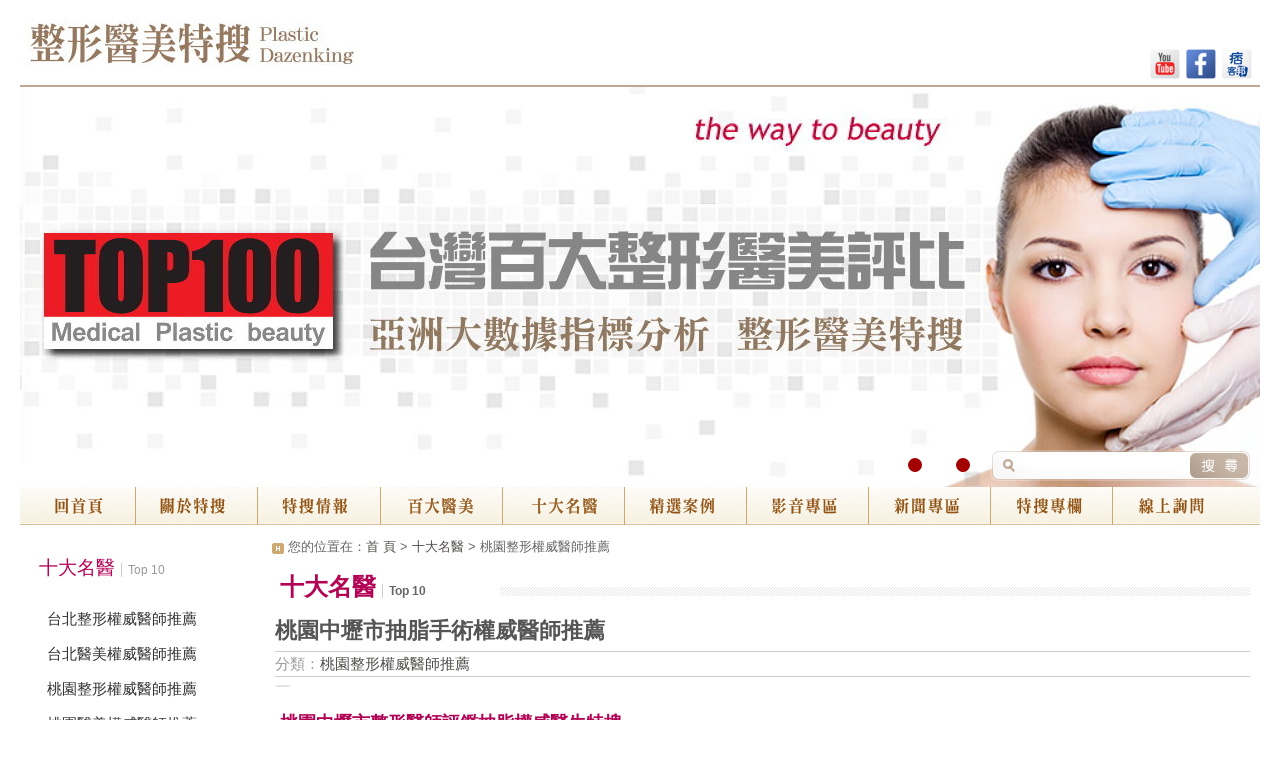

--- FILE ---
content_type: text/html; Charset=utf-8
request_url: https://www.plasticdazenking.com/qa_detail.asp?id=467
body_size: 19978
content:

<!DOCTYPE HTML>
<html><head>
<meta http-equiv="Content-Type" content="text/html; charset=utf-8">
<meta name="viewport" content="width=device-width, initial-scale=1">
<title>桃園中壢市抽脂手術權威醫師推薦 - 桃園整形權威醫師推薦 - 整形醫美特搜-台灣網友口碑推薦整形醫美完整情報</title>
<meta name="robots" content="all">
<meta name="keywords" content="整形">
<meta name="description" content="桃園是台灣人口最多的地方，地靈人傑，不論是政壇還是演藝圈，都出了不少傑出的人才，整形醫美界當然也不例外，但因為離台北較近，因此大多數的名醫會到台北求發展，在地駐診的權威醫師相對較少，兼職的醫師倒是不少，但兼職的問題相當多，不但病患無法得到醫療完整的照顧（回診難看到執刀醫師），甚至遇到問題有可能求助無門（醫師離職了，妳要去別的地方找他……），所以，整形醫美特搜特別針對桃園整形醫美醫師做深入研究報導，">
<meta name="copyright" content="整形醫美特搜好評口碑推薦">
<meta name="rating" content="general">
<meta name="distribution" content="Taiwan"> 
<meta name="viewport" content="width=device-width, initial-scale=1.0">
<!--[if IE]>
<script src="java/html5.js"></script><![endif]-->
<!--[if lte IE 7]>
<script src="java/IE7.js" type="text/javascript"></script><![endif]-->
<!--[if lte IE 8]>
<script src="java/IE8.js" type="text/javascript"></script><![endif]-->
<!--[if IE 6]>
<script src="java/DD_belatedPNG_0.0.8a-min.js"></script>
<script>
DD_belatedPNG.fix('.png_bg, img');
</script>
<![endif]-->
<script type="text/javascript" src="/Function/JScript.js"></script>
<script type="text/javascript" src="/java/jquery-1.6.4.min.js"></script>
<script type="text/javascript" src="/java/jquery-ui-1.8.16.custom.min.js"></script>
<script type="text/javascript" src="/java/flexdropdown.js"></script>
<script type="text/javascript" src="/java/jquery-git.js"></script>
<script type='text/javascript' src="/java/sharebar.js"></script>
<script type="text/javascript" src="https://apis.google.com/js/plusone.js"></script>
<link href='http://fonts.googleapis.com/css?family=Roboto+Condensed' rel='stylesheet' type='text/css'>
<link href="/css/style.css" rel="stylesheet" type="text/css" />
<link href="/css/flexdropdown.css" rel="stylesheet" type="text/css" />
<div id="fb-root"></div>
<script>(function(d, s, id) {
  var js, fjs = d.getElementsByTagName(s)[0];
  if (d.getElementById(id)) return;
  js = d.createElement(s); js.id = id;
  js.src = "//connect.facebook.net/zh_TW/all.js#xfbml=1";
  fjs.parentNode.insertBefore(js, fjs);
}(document, 'script', 'facebook-jssdk'));</script>
<!-- 響應式CSS -->
<link href="css/responsive.css" rel="stylesheet" type="text/css"/>
<link href="css/jquery.mmenu.all.css" rel="stylesheet"type="text/css"/>
<!--<link href="css/bootstrap.min.css" rel="stylesheet" media="screen">-->

<script type="text/javascript" src="js/jquery.mmenu.min.all.js"></script>
<script type="text/javascript">
$(document).ready(function () {
   $('nav#mobile_menu').mmenu();
});
</script>
<!-- Google Tag Manager -->
<script>(function(w,d,s,l,i){w[l]=w[l]||[];w[l].push({'gtm.start':
new Date().getTime(),event:'gtm.js'});var f=d.getElementsByTagName(s)[0],
j=d.createElement(s),dl=l!='dataLayer'?'&l='+l:'';j.async=true;j.src=
'https://www.googletagmanager.com/gtm.js?id='+i+dl;f.parentNode.insertBefore(j,f);
})(window,document,'script','dataLayer','GTM-PJC4757');</script>
<!-- End Google Tag Manager -->
</head>
<body>
	<!-- Google Tag Manager (noscript) -->
	<noscript><iframe src="https://www.googletagmanager.com/ns.html?id=GTM-PJC4757"
	height="0" width="0" style="display:none;visibility:hidden"></iframe></noscript>
	<!-- End Google Tag Manager (noscript) -->
<!--手機選單開始-->
<div class="header"><a href="#mobile_menu"></a></div>
<nav id="mobile_menu">
<ul>
<div class="mobile_search_page">
<section class="mobile_search_box">
<form  name="formsch" action="/search.asp" method="get">
<div class="mobile_search_bg">
<i class="fa fa-search"></i>
<input class="search_txt" type="text" name="q" size="20" onFocus="if (value == '----- Search -----') {value = ''}" onBlur="if (value == '') {value = '----- Search -----'}" value="" />
</div> 
<input type="submit" name="button" id="button" value="搜 尋" class="search_btn1"/>
</form>
</section>
</div>
<li><a href="/" title="首頁">首頁</a></li>
<li><a href="/about.asp" title="關於特搜">關於特搜</a><ul>
<li><a href="/about.asp?id=94">特搜口碑推薦內容說明</a></li>
<li><a href="/about.asp?id=61">整形醫美特搜網站聲明</a></li>
<li><a href="/about.asp?id=299">特搜平台廣告刊登說明</a></li>
<li><a href="/about.asp?id=317">整形醫美失敗求助服務</a></li>
</ul></li>
<li><a href="/service_class.asp" title="特搜情報">特搜情報</a><ul>
<li><a href="/service_class.asp?tid=3">整形手術情報特搜</a></li>
<li><a href="/service_class.asp?tid=27">不動刀微整形情報</a></li>
<li><a href="/service_class.asp?tid=28">雷射光療新知情報</a></li>
<li><a href="/service_class.asp?tid=29">醫美保養情報特搜</a></li>
</ul></li>
<li><a href="/team.asp" title="百大醫美">百大醫美</a><ul>
				
				<li><a href="/team.asp?cid=164">2024百大醫美推薦 - 台北</a></li>
				
				<li><a href="/team.asp?cid=165">2024百大醫美推薦 - 桃園</a></li>
				
				<li><a href="/team.asp?cid=166">2024百大醫美推薦 - 新竹</a></li>
				
				<li><a href="/team.asp?cid=167">2024百大醫美推薦 - 苗栗</a></li>
				
				<li><a href="/team.asp?cid=168">2024百大醫美推薦 - 台中</a></li>
				
				<li><a href="/team.asp?cid=169">2024百大醫美推薦 - 彰化</a></li>
				
				<li><a href="/team.asp?cid=170">2024百大醫美推薦 - 嘉義</a></li>
				
				<li><a href="/team.asp?cid=171">2024百大醫美推薦 - 台南</a></li>
				
				<li><a href="/team.asp?cid=172">2024百大醫美推薦 - 高雄</a></li>
				
				<li><a href="/team.asp?cid=125">2024微整形原廠認證診所</a></li>
						
	</ul></li>
<li><a href="/qa.asp">十大名醫</a><ul>
				
				<li><a href="/qa.asp?cid=72">台北整形權威醫師推薦</a></li>
				
				<li><a href="/qa.asp?cid=127">台北醫美權威醫師推薦</a></li>
				
				<li><a href="/qa.asp?cid=74">桃園整形權威醫師推薦</a></li>
				
				<li><a href="/qa.asp?cid=128">桃園醫美權威醫師推薦</a></li>
				
				<li><a href="/qa.asp?cid=75">新竹整形權威醫師推薦</a></li>
				
				<li><a href="/qa.asp?cid=129">新竹醫美權威醫師推薦</a></li>
				
				<li><a href="/qa.asp?cid=162">苗栗整形權威醫師推薦</a></li>
				
				<li><a href="/qa.asp?cid=163">苗栗醫美權威醫師推薦</a></li>
				
				<li><a href="/qa.asp?cid=77">台中整形權威醫師推薦</a></li>
				
				<li><a href="/qa.asp?cid=130">台中醫美權威醫師推薦</a></li>
				
				<li><a href="/qa.asp?cid=160">彰化整形權威醫師推薦</a></li>
				
				<li><a href="/qa.asp?cid=161">彰化醫美權威醫師推薦</a></li>
				
				<li><a href="/qa.asp?cid=146">嘉義整形權威醫師推薦</a></li>
				
				<li><a href="/qa.asp?cid=147">嘉義醫美權威醫師推薦</a></li>
				
				<li><a href="/qa.asp?cid=103">台南整形權威醫師推薦</a></li>
				
				<li><a href="/qa.asp?cid=131">台南醫美權威醫師推薦</a></li>
				
				<li><a href="/qa.asp?cid=83">高雄整形權威醫師推薦</a></li>
				
				<li><a href="/qa.asp?cid=132">高雄醫美權威醫師推薦</a></li>
						
</ul></li>
<li><a href="/recommend_class.asp">精選案例</a><ul>
				
				<li><a href="/recommend_class.asp?cid=57">整形手術素人特搜</a></li>
				
				<li><a href="/recommend_class.asp?cid=37">微整注射素人特搜</a></li>
				
				<li><a href="/recommend_class.asp?cid=61">減重瘦身素人特搜</a></li>
				
				<li><a href="/recommend_class.asp?cid=40">光療雷射素人特搜</a></li>
				
				<li><a href="/recommend_class.asp?cid=115">美容保養達人特搜</a></li>
				
				<li><a href="/recommend_class.asp?cid=114">美齒潔牙矯正特搜</a></li>
						
</ul></li>
<li><a href="/media.asp">影音專區</a></li>
<li><a href="/news.asp">新聞專區</a><ul>
				
				<li><a href="/news.asp?cid=178">Live影音新聞</a></li>
				
				<li><a href="/news.asp?cid=123">醫學知識新聞</a></li>
				
				<li><a href="/news.asp?cid=142">醫療法規新聞</a></li>
				
				<li><a href="/news.asp?cid=108">獨家新聞報導</a></li>
				
				<li><a href="/news.asp?cid=121">頭條新聞報導</a></li>
				
				<li><a href="/news.asp?cid=51">社會案件新聞</a></li>
				
				<li><a href="/news.asp?cid=105">生活時事新聞</a></li>
				
				<li><a href="/news.asp?cid=36">娛樂焦點新聞</a></li>
				
				<li><a href="/news.asp?cid=109">醫療糾紛新聞</a></li>
				
				<li><a href="/news.asp?cid=110">國際事件新聞</a></li>
				
				<li><a href="/news.asp?cid=122">熱門話題新聞</a></li>
				
				<li><a href="/news.asp?cid=158">整形醫美笑話</a></li>
						
	</ul></li>
<li><a href="/special.asp" title="特搜專欄" >特搜專欄</a><ul>
				
				<li><a href="/special.asp?cid=112">藝人整形HOT搜查</a></li>
				
				<li><a href="/special.asp?cid=111">醫療新知HOT專題</a></li>
				
				<li><a href="/special.asp?cid=113">熱門醫師HOT專訪</a></li>
				
				<li><a href="/special.asp?cid=136">整形醫美HOT情報</a></li>
				
				<li><a href="/special.asp?cid=133">整形醫美美人特搜</a></li>
				
				<li><a href="/special.asp?cid=135">整形醫美趨勢科技</a></li>
				
				<li><a href="/special.asp?cid=139">整形醫美火線追蹤</a></li>
				
				<li><a href="/special.asp?cid=137">整形醫美名醫檔案</a></li>
				
				<li><a href="/special.asp?cid=138">整形醫美診所檔案</a></li>
						
	</ul></li>	
<li><a href="/contact.asp" title="線上詢問" >線上詢問</a></li>
<li><a href="https://www.youtube.com/user/plasticdazenking" target="_blank" title="YouTube影音" onclick="gtag('event', 'click', {'event_category' : 'youtube'});">YouTube影音</a></li>
<li><a href="https://www.facebook.com/plasticdazenking" target="_blank" title="FB粉絲團" onclick="gtag('event', 'click', {'event_category' : 'facebook'});">FB粉絲團</a></li>
<li><a href="http://plasticdazenking.pixnet.net/blog" target="_blank" title="痞客邦">痞客邦</a></li>
</ul>
</nav>
<!--手機選單結束-->
<div class="page">
<div class="page2"></div>
<header class="top_header_page">
<section class="top_header_box">
<span class="logo"><a href="index.asp" title="整形醫美特搜">整形醫美特搜</a></span>
<h2 class="sub_logo">整形醫美特搜<</h2>

<div class="search_page_inside">
<p class="search_box">
<form name="formsch" action="/search.asp" method="get" class="search_bg">
<input class="form_txt" type="text" name="q" size="20" onFocus="if (value == '----- Search -----') {value = ''}" onBlur="if (value == '') {value = '----- Search -----'}" value="" />
<input type="submit" name="button" id="button" value="" class="form_submit"/>
</form>
</p>
</div>
<div id="top_share_icon">
<ul>
<li class="txt"><a href="#">加入會員</a></li>
<li class="txt"><a href="#">會員專區</a></li>
<li class="txt"><a href="#">討論專區</a></li>
<li><a href="https://www.youtube.com/user/plasticdazenking" target="_blank" title="YouTube影音" onclick="gtag('event', 'click', {'event_category' : 'youtube'});"><img src="images/sharing/32_youtube.png" width="48" height="48"></a></li>
<li><a href="https://www.facebook.com/plasticdazenking" target="_blank" title="FB粉絲團" onclick="gtag('event', 'click', {'event_category' : 'facebook'});"><img src="images/sharing/32_facebook.png" width="48" height="48"></a></li>
<li><a href="http://plasticdazenking.pixnet.net/blog" target="_blank" title="痞客邦"><img src="images/sharing/32_pixnet.png"></a></li>
</ul>
</div>
</section>

</header>
<section class="web_page">



<script type="text/javascript">
    $(document).ready(function() {
		   var currentIndex = 0;
            var DEMO; //函数对象
            var currentID = 0; //取得鼠标下方的对象ID
            var pictureID = 0; //索引ID
            $("#ifocus_piclist2 li").eq(0).show(); //默认
            autoScroll();
            $("#ifocus_btn2 li").hover(function() {
                StopScrolll();
                $("#ifocus_btn2 li").removeClass("current")//所有的li去掉当前的样式加上正常的样式
                $(this).addClass("current"); //而本身则加上当前的样式去掉正常的样式
                currentID = $(this).attr("id"); //取当前元素的ID
                pictureID = currentID.substring(currentID.length - 1); //取最后一个字符
                $("#ifocus_piclist2 li").eq(pictureID).fadeIn("slow"); //本身显示
                $("#ifocus_piclist2 li").not($("#ifocus_piclist2 li")[pictureID]).hide(); //除了自身别的全部隐藏
                $("#ifocus_tx li").hide();
                $("#ifocus_tx li").eq(pictureID).show();

            }, function() {
                //当鼠标离开对象的时候获得当前的对象的ID以便能在启动自动时与其同步
                currentID = $(this).attr("id"); //取当前元素的ID
                pictureID = currentID.substring(currentID.length - 1); //取最后一个字符
                currentIndex = pictureID;
                autoScroll();
            });
            //自动滚动
            function autoScroll() {
                $("#ifocus_btn2 li:last").removeClass("current");
                $("#ifocus_tx2 li:last").hide();
                $("#ifocus_btn2 li").eq(currentIndex).addClass("current");
                $("#ifocus_btn2 li").eq(currentIndex - 1).removeClass("current");
                $("#ifocus_tx li").eq(currentIndex).show();
                $("#ifocus_tx li").eq(currentIndex - 1).hide();
                $("#ifocus_piclist2 li").eq(currentIndex).fadeIn("slow");
                $("#ifocus_piclist2 li").eq(currentIndex - 1).hide();
                currentIndex++; currentIndex = currentIndex >= 3 ? 0 : currentIndex;
                DEMO = setTimeout(autoScroll, 4000);
            }
            function StopScrolll()//当鼠标移动到对象上面的时候停止自动滚动
            {
                clearTimeout(DEMO);
            }
	});
</script>
<section class="sub_advertising_page">
	<section class="sub_advertising_box">
		<div class="small_box">
			<div id="ifocus2">
				<div id="ifocus_pic2">
					<div id="ifocus_piclist2">
						<ul>
						<li><a href="http://www.plasticdazenking.com/service_class.asp" target='_blank'><img src='/Files/AD/SA165.jpg' alt='整形醫美特搜情報 各項醫美整形手術介紹 價格費用市場行情系統比價分析'></a></li><li><a href="http://www.plasticdazenking.com/team_class.asp" target='_blank'><img src='/Files/AD/SA163.jpg' alt='台灣百大整形醫美網友特選推薦'></a></li><li><a href="http://www.plasticdazenking.com/qa_class.asp" target='_blank'><img src='/Files/AD/SA164.jpg' alt='台灣整形醫美十大名醫網友推薦醫師醫生特搜'></a></li>			
						</ul>
					</div>
					
					<div id="ifocus_tx">
						<ul>
						<li class='current'>整形醫美特搜情報 各項醫美整形手術介紹 價格費用市場行情系統比價分析</li><li class='normal'>台灣百大整形醫美網友特選推薦</li><li class='normal'>台灣整形醫美十大名醫網友推薦醫師醫生特搜</li>
						</ul>
					</div>
				</div>
				<div id="ifocus_btn2">
					<ul>
					<li id='p0' class="current"><div class='p0'>1</div></li><li id='p1'><div class='p1'>2</div></li><li id='p2'><div class='p2'>3</div></li>
					</ul>
				</div>
			</div>
		</div>
	</section>
</section>

<nav class="menu">
	<ul>
		<li class="menu00"><a href="/index.asp" title="首頁">首頁</a></li>
		<li class="menu01"><a href="/about.asp" title="關於特搜">關於特搜</a></li>
		<!--<li class="menu02"><a href="/service_class.asp" title="特搜情報">特搜情報</a></li>-->
		<li class="menu02"><a href="/service_class.asp" title="特搜情報" data-flexmenu="flexmenu2">特搜情報</a>
			<ul id="flexmenu2" class="flexdropdownmenu">
				<p class="flexdropdownmenu_top"></p>
				<li><a href="/service_class.asp?tid=3">整形手術情報特搜</a></li>
				<li><a href="/service_class.asp?tid=27">不動刀微整形情報</a></li>
				<li><a href="/service_class.asp?tid=28">雷射光療新知情報</a></li>
				<li><a href="/service_class.asp?tid=29">醫美保養情報特搜</a></li>			
				<p class="flexdropdownmenu_bottom"></p>
			</ul>
		</li>
		<li class="menu03"><a href="team_class.asp" title="百大醫美" >百大醫美</a></li>
		<li class="menu04"><a href="qa_class.asp" title="十大名醫" >十大名醫</a></li>
		<li class="menu05"><a href="recommend_class.asp" title="精選案例" >精選案例</a></li>
		<li class="menu06"><a href="media.asp" title="影音專區" >影音專區</a></li>
		<li class="menu07"><a href="news.asp" title="新聞專區" data-flexmenu="flexmenu3">新聞專區</a>
			<ul id="flexmenu3" class="flexdropdownmenu">
				<p class="flexdropdownmenu_top"></p>
				
				<li><a href="/news.asp?cid=178">Live影音新聞</a></li>
				
				<li><a href="/news.asp?cid=123">醫學知識新聞</a></li>
				
				<li><a href="/news.asp?cid=142">醫療法規新聞</a></li>
				
				<li><a href="/news.asp?cid=108">獨家新聞報導</a></li>
				
				<li><a href="/news.asp?cid=121">頭條新聞報導</a></li>
				
				<li><a href="/news.asp?cid=51">社會案件新聞</a></li>
				
				<li><a href="/news.asp?cid=105">生活時事新聞</a></li>
				
				<li><a href="/news.asp?cid=36">娛樂焦點新聞</a></li>
				
				<li><a href="/news.asp?cid=109">醫療糾紛新聞</a></li>
				
				<li><a href="/news.asp?cid=110">國際事件新聞</a></li>
				
				<li><a href="/news.asp?cid=122">熱門話題新聞</a></li>
				
				<li><a href="/news.asp?cid=158">整形醫美笑話</a></li>
						
				<p class="flexdropdownmenu_bottom"></p>
			</ul>
		</li>
		<li class="menu08"><a href="special_class.asp" title="特搜專欄" >特搜專欄</a></li>
		<li class="menu09"><a href="contact.asp" title="線上詢問" >線上詢問</a></li>		
	</ul>
</nav>
	<section class="sub_content_bg">
		<section class="sub_content_page">
			<section class="sub_content_box">
				<section class="sub_left_box">
					<div class="left_menu_page">
						<section class="left_menu_box">
							<h3 class="category">十大名醫<span>Top 10</span></h3>
							<div class="menu_box">
							<ul>
							
								<li><a href="/qa.asp?cid=72" title="台北整形權威醫師推薦">台北整形權威醫師推薦</a></li>
							
								<li><a href="/qa.asp?cid=127" title="台北醫美權威醫師推薦">台北醫美權威醫師推薦</a></li>
							
								<li><a href="/qa.asp?cid=74" title="桃園整形權威醫師推薦">桃園整形權威醫師推薦</a></li>
							
								<li><a href="/qa.asp?cid=128" title="桃園醫美權威醫師推薦">桃園醫美權威醫師推薦</a></li>
							
								<li><a href="/qa.asp?cid=75" title="新竹整形權威醫師推薦">新竹整形權威醫師推薦</a></li>
							
								<li><a href="/qa.asp?cid=129" title="新竹醫美權威醫師推薦">新竹醫美權威醫師推薦</a></li>
							
								<li><a href="/qa.asp?cid=162" title="苗栗整形權威醫師推薦">苗栗整形權威醫師推薦</a></li>
							
								<li><a href="/qa.asp?cid=163" title="苗栗醫美權威醫師推薦">苗栗醫美權威醫師推薦</a></li>
							
								<li><a href="/qa.asp?cid=77" title="台中整形權威醫師推薦">台中整形權威醫師推薦</a></li>
							
								<li><a href="/qa.asp?cid=130" title="台中醫美權威醫師推薦">台中醫美權威醫師推薦</a></li>
							
								<li><a href="/qa.asp?cid=160" title="彰化整形權威醫師推薦">彰化整形權威醫師推薦</a></li>
							
								<li><a href="/qa.asp?cid=161" title="彰化醫美權威醫師推薦">彰化醫美權威醫師推薦</a></li>
							
								<li><a href="/qa.asp?cid=146" title="嘉義整形權威醫師推薦">嘉義整形權威醫師推薦</a></li>
							
								<li><a href="/qa.asp?cid=147" title="嘉義醫美權威醫師推薦">嘉義醫美權威醫師推薦</a></li>
							
								<li><a href="/qa.asp?cid=103" title="台南整形權威醫師推薦">台南整形權威醫師推薦</a></li>
							
								<li><a href="/qa.asp?cid=131" title="台南醫美權威醫師推薦">台南醫美權威醫師推薦</a></li>
							
								<li><a href="/qa.asp?cid=83" title="高雄整形權威醫師推薦">高雄整形權威醫師推薦</a></li>
							
								<li><a href="/qa.asp?cid=132" title="高雄醫美權威醫師推薦">高雄醫美權威醫師推薦</a></li>
								
							</ul>
							</div>
						</section>
					</div>
										<div class="home_ae_page">
					
						<div class="home_ae_box"><a title="整形醫美趨勢科技" href="http://www.plasticdazenking.com/qa_class.asp" target='_blank'><img src="/Files/AD/SA022.jpg" border="0"></a></div>
					
						<div class="home_ae_box"><a title="整形手術口碑推薦" href="http://www.plasticdazenking.com/qa_class.asp" target='_blank'><img src="/Files/AD/SA017.jpg" border="0"></a></div>
					
						<div class="home_ae_box"><a title="微整光療口碑推薦" href="http://www.plasticdazenking.com/team_class.asp" target='_blank'><img src="/Files/AD/SA018.jpg" border="0"></a></div>
					
						<div class="home_ae_box"><a title="牙齒矯正美白" href="http://www.plasticdazenking.com/service_class.asp?tid=29" target='_blank'><img src="/Files/AD/SA121.jpg" border="0"></a></div>
					
						<div class="home_ae_box"><a title="整形失敗求助專區" href="http://www.plasticdazenking.com/about.asp?id=317" target='_blank'><img src="/Files/AD/SA020.jpg" border="0"></a></div>
					
						<div class="home_ae_box"><a title="整形醫美優質討論區" href="http://www.plasticdazenking.com/contact.asp" target='_blank'><img src="/Files/AD/SA049.jpg" border="0"></a></div>
					
						<div class="home_ae_box"><a title="整形圓夢計畫專案徵選" href="http://www.plasticdazenking.com/about.asp?id=843" target='_blank'><img src="/Files/AD/SA132.gif" border="0"></a></div>
					
						<div class="home_ae_box"><a title="自體脂肪豐額補臉豐頰" href="http://www.bishopclinic.com.tw/index.asp" target='_blank'><img src="/Files/AD/SA153.jpg" border="0"></a></div>
					
						<div class="home_ae_box"><a title="隆鼻墊下巴 空靈美少女再進化" href="http://www.taipei-arts-plastic-clinic.com/" target='_blank'><img src="/Files/AD/SA154.jpg" border="0"></a></div>
					
						<div class="home_ae_box"><a title="腰痛、下背痛、肩頸痠痛困擾，美國新科技KKT聲波動力平衡系統，精準醫學將取代傳統整脊" href="http://www.hopkins.com.tw/" target='_blank'><img src="/Files/AD/SA179.gif" border="0"></a></div>
					
						<div class="home_ae_box"><a title="削骨大媽Dora" href="http://bishopclinic.pixnet.net/blog/post/165938271" target='_blank'><img src="/Files/AD/SA136.jpg" border="0"></a></div>
					
						<div class="home_ae_box"><a title="少女奇蹟針依戀詩Ellanse洢蓮絲" href="http://www.plasticdazenking.com/service.asp?tid=27&cid=104" target='_blank'><img src="/Files/AD/SA085.gif" border="0"></a></div>
					
						<div class="home_ae_box"><a title="教主醫美整形外科診所" href="http://www.bishopclinic.com.tw/" target='_blank'><img src="/Files/AD/SA040.gif" border="0"></a></div>
					
						<div class="home_ae_box"><a title="顏正安醫師隆鼻案例" href="http://www.bishopclinic.com.tw/team.asp?id=360" target='_blank'><img src="/Files/AD/SA070.gif" border="0"></a></div>
					
						<div class="home_ae_box"><a title="整型醫美特搜" href="http://www.bishopclinic.com.tw/" target='_blank'><img src="/Files/AD/SA066.jpg" border="0"></a></div>
					
						<div class="home_ae_box"><a title="威塑六塊肌人魚線馬甲線手術" href="http://www.taipei-arts-plastic-clinic.com/case_detail.asp?id=221" target='_blank'><img src="/Files/AD/SA079.jpg" border="0"></a></div>
					
						<div class="home_ae_box"><a title="狠面大媽拉皮日記" href="http://www.bishopclinic.com.tw/" target='_blank'><img src="/Files/AD/SA078.jpg" border="0"></a></div>
					
						<div class="home_ae_box"><a title="台北亞緻整形外科暨醫學美容中心" href="http://www.taipei-arts-plastic-clinic.com/" target='_blank'><img src="/Files/AD/SA041.gif" border="0"></a></div>
											
					</div>
				</section>
				<section class="sub_center_box_one">
					<header id="path_link">
						<h2>您的位置在：<a href="/index.asp">首 頁</a> > <a href="/qa.asp?cid=74">十大名醫</a> > 桃園整形權威醫師推薦</h2>
					</header>
					<div class="sub_page">
						<div class="sub_box">
							<h2 class="ctegory_name">十大名醫<span>Top 10</span></h2>
							<div class="content_page">
								<article class="news_detailed">									
									<div class="detailed_txt_box">
										<h1 class="title">桃園中壢市抽脂手術權威醫師推薦</h1>
										<h4 class="sub_title">分類：<a href="/qa.asp?cid=74">桃園整形權威醫師推薦</a></h4>
										<p class="posted">
										<!-- AddThis Button BEGIN -->
										<div class="addthis_toolbox addthis_default_style ">
										<a class="addthis_button_facebook_like" fb:like:layout="button_count"></a>
										<a class="addthis_button_tweet"></a>
										<a class="addthis_button_pinterest_pinit"></a>
										<a class="addthis_counter addthis_pill_style"></a>
										</div>
										<script type="text/javascript">var addthis_config = {"data_track_addressbar":true};</script>
										<script type="text/javascript" src="//s7.addthis.com/js/300/addthis_widget.js#pubid=ra-51271b2168ab2818"></script>
										<!-- AddThis Button END -->
										</p>
									</div>
									<div class="txt_box">
									<p class="MsoNormal"><span style="color: rgb(178, 3, 85);"><span style="font-family: Arial;"><span style="font-size: larger;"><b>桃園中壢市整形醫師評鑑抽脂權威醫生特搜</b></span></span></span></p>
<p class="MsoNormal"><span style="font-size: larger;"><span style="font-family: 新細明體, serif;">桃園是台灣人口最多的地方，地靈人傑，不論是政壇還是演藝圈，都出了不少傑出的人才，整形醫美界當然也不例外，但因為離台北較近，因此大多數的名醫會到台北求發展，在地駐診的權威醫師相對較少，兼職的醫師倒是不少，但兼職的問題相當多，不但病患無法得到醫療完整的照顧（回診難看到執刀醫師），甚至遇到問題有可能求助無門（醫師離職了，妳要去別的地方找他&hellip;&hellip;）</span></span></p>
<p class="MsoNormal"><span style="font-size: larger;">由於中正機場建立在桃園，桃園又有國家門面之稱。隨著高鐵桃園站與捷運機場線開通，為了服務這些伴隨運輸增生的外國訪客，桃園也逐步成為重點發展都市，於是服務取向產業開始有了發展空間。看到這份商機，過去不少搶攻台北市場而外流的行業便逐漸洄游，其中也包含了整形醫美。以往因交通不便而不得不放棄在桃園執業的名醫，如今紛紛回到這塊土地。有鑑於此，整形醫美特搜特別針對桃園地區做深入研究，將桃園整形醫美名醫按照各項手術分門別列，整理出網友推薦的抽脂手術專業權威醫師供大家參考。</span></p>
<p><span style="font-family: Arial;"><strong><span style="font-size: 19.2px;">桃園中壢市</span><span style="font-size: larger;">網友</span><span style="font-size: 19.2px;">分享</span><span style="font-size: larger;">口碑十大抽脂</span><span style="font-size: 19.2px;">手術權威醫師</span><span style="font-size: larger;">推薦資訊參考</span></strong></span></p>
<p><span style="font-size: larger;"><img src="/Files/201509230726401.jpg" width="70" height="43" alt="" />通過整形醫美特搜案例影片拍攝完成之手術療程項目，且狀況良好之醫師即可獲得影音認證勳章乙枚。</span></p>
<p><span style="font-size: 19.2px;"><img src="/Files/201509210032241.jpg" width="70" height="39" alt="" />通過整形醫美特搜療程項目之醫師專訪影片拍攝，即可獲得專業認證勳章乙枚。</span></p>
<p><span style="font-size: 19.2px;"><img src="/Files/201509230727351.jpg" width="70" height="47" alt="" />曾經整過明星藝人部落客話題人物或療程案例爆紅，</span><span style="font-size: 19.2px;">即可獲得名人加持勳章乙枚。</span></p>
<p><span style="font-size: 19.2px;"><img src="/Files/201509230813441.jpg" width="70" height="48" alt="" />有特殊稱號並獲得網友認同能直接連結的醫師，即可獲得稱號認證勳章乙枚，如鼻王、削骨達人...</span></p>
<table width="100%" border="0">
    <tbody>
        <tr>
            <td valign="middle" bgcolor="#bda897"><font size="3" color="#FFFFFF">&nbsp;</font><font color="#FFFFFF">桃園中壢市抽脂手術權威醫師推薦</font></td>
        </tr>
    </tbody>
</table>
<p><a href="http://www.plasticdazenking.com/Special_detail.asp?id=1987#.Xd5xUugzZPY"><img src="/Files/201911270646221.jpg" alt="隆鼻手術,鼻整形權威,謝宇軒" width="188" height="188" /></a>&nbsp;<img src="/Files/201411222233391.jpg" width="188" height="188" adlesse_been_here="true" alt="" />&nbsp;<img src="/Files/201411222233391.jpg" width="188" height="188" adlesse_been_here="true" alt="" />&nbsp;<img src="/Files/201411222233391.jpg" width="188" height="188" adlesse_been_here="true" alt="" />&nbsp;<img src="/Files/201411222233391.jpg" width="188" height="188" adlesse_been_here="true" alt="" />&nbsp;&nbsp;&nbsp;&nbsp;</p>
<p><strong><span style="font-size: larger;">桃園縣市：</span></strong><span style="font-size: larger;">桃園區.龜山區.八德區.蘆竹區.大溪區.大園區.中壢區.楊梅區.平鎮區.龍潭區.觀音區.新屋區.復興區</span></p>
<p><strong><span style="font-size: 19.2px;">※醫療手術還是有一定的風險，本資料僅供參考，術前請向醫師進行詳細溝通。</span></strong></p>
<p><strong style="color: rgb(51, 51, 51);"><span style="font-size: larger;"><span style="font-family: 新細明體, serif;">【公告】</span></span></strong><span style="color: rgb(51, 51, 51); font-size: larger;"><span style="font-family: 新細明體, serif;">十大名醫專區雖細分台灣各縣市區域，但由於每個區域並非都有值得推薦的醫師，本平台不能不保障消費者權益而濫竽充數，因此可能會有鄰近縣市的醫師列入其中，如造成資訊參考上的不便，請多包涵。</span></span></p>
<p><span style="font-size: 12.5px; line-height: 24px; font-family: 標楷體; color: rgb(127, 127, 127); background: white;">【提醒】行政院衛生福利部公告：「『美容醫學』一般係指由專業醫師透過醫學技術，如：手術、藥物、醫療器械、生物科技材料等，執行具侵入性或低侵入性醫療技術來改善身體外觀，而『非以治療疾病為主要目的』」。本宣傳由合格醫師透過醫學技術執行具低侵入性醫療技術來「改善」身體外觀，依據行政院衛生福利部衛署醫字</span><span lang="EN-US" style="font-size: 12.5px; line-height: 24px; font-family: 標楷體; color: rgb(127, 127, 127); background-color: rgb(255, 255, 255);">0990262180</span><span style="font-size: 12.5px; line-height: 24px; font-family: 標楷體; color: rgb(127, 127, 127); background: white;">號、衛部醫字第</span><span lang="EN-US" style="font-size: 12.5px; line-height: 24px; font-family: 標楷體; color: rgb(127, 127, 127); background-color: rgb(255, 255, 255);">1031662939</span><span style="font-size: 12.5px; line-height: 24px; font-family: 標楷體; color: rgb(127, 127, 127); background: white;">號辦理，屬於仿單核准適應症外的使用</span><span lang="EN-US" style="font-size: 12.5px; line-height: 24px; font-family: 標楷體; color: rgb(127, 127, 127); background-color: rgb(255, 255, 255);">(Off-label use)</span><span style="font-size: 12.5px; line-height: 24px; font-family: 標楷體; color: rgb(127, 127, 127); background: white;">，醫師應確實告知使用原因及可能造成的風險，並取得其同意始得使用；有關適應症、禁忌症等副作用等問題，醫師將依個案說明。</span></p>
<p class="MsoNormal"><span style="font-size: smaller;"><a href="http://www.plasticdazenking.com/qa_detail.asp?id=449#.VgtU1fmqpBc">桃園削骨手術醫師推薦</a></span><span style="font-size: smaller;">；</span><a href="http://www.plasticdazenking.com/qa_detail.asp?id=463#.VgtU4PmqpBc"><span style="font-size: smaller;">桃園正顎手術醫師推薦</span></a><span style="font-size: smaller;">；</span><a href="http://www.plasticdazenking.com/qa_detail.asp?id=464#.VgtU7PmqpBc"><span style="font-size: smaller;">桃園隆鼻手術醫師推薦</span></a><span style="font-size: smaller;">；</span><a href="http://www.plasticdazenking.com/qa_detail.asp?id=466#.VgtU9_mqpBc"><span style="font-size: smaller;">桃園隆乳手術醫師推薦</span></a><span style="font-size: smaller;">；</span><a href="http://www.plasticdazenking.com/qa_detail.asp?id=467#.VgtVAvmqpBc"><span style="font-size: smaller;">桃園抽脂手術醫師推薦</span></a><span style="font-size: smaller;">；</span><a href="http://www.plasticdazenking.com/qa_detail.asp?id=468#.VgtVDfmqpBc"><span style="font-size: smaller;">桃園拉皮手術醫師推薦</span></a><span style="font-size: smaller;">；</span><a href="http://www.plasticdazenking.com/qa_detail.asp?id=469#.VgtVj_mqpBc"><span style="font-size: smaller;">桃園墊下巴手術推薦醫師</span></a><span style="font-size: smaller;">；</span><a href="http://www.plasticdazenking.com/qa_detail.asp?id=470#.VgtVm_mqpBc"><span style="font-size: smaller;">桃園雙眼皮手術醫師推薦</span></a><span style="font-size: smaller;">；</span><a href="http://www.plasticdazenking.com/qa_detail.asp?id=471#.VgtVpfmqpBc"><span style="font-size: smaller;">桃園開眼頭手術醫師推薦</span></a><span style="font-size: smaller;">；</span><a href="http://www.plasticdazenking.com/qa_detail.asp?id=471#.VgtVpfmqpBc"><span style="font-size: smaller;">桃園除眼袋手術醫師推薦</span></a><span style="font-size: smaller;">；</span><a href="http://www.plasticdazenking.com/qa_detail.asp?id=472#.VgtVuvmqpBc"><span style="font-size: smaller;">桃園墊法令紋手術醫師推薦</span></a><span style="font-size: smaller;">；</span><a href="http://www.plasticdazenking.com/qa_detail.asp?id=473#.VgtVxvmqpBc"><span style="font-size: smaller;">桃園微創狐臭手術醫師推薦</span></a><span style="font-size: smaller;">；</span><a href="http://www.plasticdazenking.com/qa_detail.asp?id=474#.VgtV0PmqpBc"><span style="font-size: smaller;">桃園瘦小腿纖腿手術醫師推薦</span></a><span style="font-size: smaller;">，</span><a href="http://www.plasticdazenking.com/qa_detail.asp?id=475#.VgtV2_mqpBc"><span style="font-size: smaller;">桃園自體脂肪移植手術醫師推薦</span></a><span style="font-size: smaller;">；</span><a href="http://www.plasticdazenking.com/qa_detail.asp?id=475#.VgtV5vmqpBc"><span style="font-size: smaller;">桃園自體脂肪豐額豐頰手術醫師推薦</span></a><span style="font-size: smaller;">；</span><a href="http://www.plasticdazenking.com/qa_detail.asp?id=476#.VgtV8vmqpBc"><span style="font-size: smaller;">桃園女性私密處整形手術醫師推薦</span></a><span style="font-size: smaller;">。</span><span lang="EN-US"><o:p></o:p></span></p>
<p class="MsoNormal"><a href="http://www.plasticdazenking.com/qa_class.asp">&nbsp;【十大名醫選單】</a>；<a href="http://www.plasticdazenking.com/index.asp">【</a><a href="http://www.plasticdazenking.com/index.asp">回首頁】</a></p>
									</div>
								</article>
								<p class="previous_box"><a class="previous" href="#" onclick="window.history.back();return false;">回到上一頁</a></p><br>
                                <!--<div class="fb-comments" data-href="http://www.plasticdazenking.com.tw/" data-width="100%" data-numposts="20"></div>-->
                                                              <script id="dsq-count-scr" src="//plasticdazenking.disqus.com/count.js" async></script>
                              <div id="disqus_thread"></div>
<script>
/**
* RECOMMENDED CONFIGURATION VARIABLES: EDIT AND UNCOMMENT THE SECTION BELOW TO INSERT DYNAMIC VALUES FROM YOUR PLATFORM OR CMS.
* LEARN WHY DEFINING THESE VARIABLES IS IMPORTANT: https://disqus.com/admin/universalcode/#configuration-variables
*/
/*
var disqus_config = function () {
this.page.url = PAGE_URL; // Replace PAGE_URL with your page's canonical URL variable
this.page.identifier = PAGE_IDENTIFIER; // Replace PAGE_IDENTIFIER with your page's unique identifier variable
};
*/
(function() { // DON'T EDIT BELOW THIS LINE
var d = document, s = d.createElement('script');

s.src = '//plasticdazenking.disqus.com/embed.js';

s.setAttribute('data-timestamp', +new Date());
(d.head || d.body).appendChild(s);
})();
</script>
<noscript>Please enable JavaScript to view the <a href="https://disqus.com/?ref_noscript" rel="nofollow">comments powered by Disqus.</a></noscript>
<a href="http://www.plasticdazenking.com.tw/bar.html#disqus_thread">Link</a>

							</div>							
						</div>
					</div>
				</section>
			</section>
		</section>
	</section>
</section>

<footer class="footer_page">
<!--<nav class="footer_icon">
<ul>
<li><a href="/">首頁</a></li>
<li><a href="/about.asp">關於整形醫美特搜</a></li>
<li><a href="/team.asp">口碑推薦</a></li>
<li><a href="/service_class.asp">服務項目</a></li>
<li><a href="/media.asp">影音專區</a></li>
<li><a href="/news.asp">最新消息</a></li>
<li><a href="/contact.asp">聯絡我們</a></li>
</ul>
</nav>-->
<p style="position: absolute; top: -999px;left: -999px;">exchange backlink
<a href="http://www.bishopclinic.com.tw/service.asp?tid=3&cid=7">削骨</a><a href="http://www.bishopclinic.com.tw/service.asp?tid=3&cid=40">隆鼻</a><a href="http://www.bishopclinic.com.tw/service.asp?tid=3&cid=93">隆乳</a><a href="http://www.bishopclinic.com.tw/service.asp?tid=3&cid=105">抽脂</a><a href="http://www.bishopclinic.com.tw/service.asp?tid=3&cid=101">自體脂肪隆乳</a><a href="http://www.bishopclinic.com.tw/Service_detail.asp?tid=3&cid=9&id=1035">自體脂肪補臉</a><a href="http://www.taichungbishop.com.tw/service.asp?tid=116&cid=150">台中隆乳</a><a href="http://www.taichungbishop.com.tw/service.asp?tid=116&cid=157">台中抽脂</a><a href="http://www.taichungbishop.com.tw/service.asp?tid=116&cid=125">台中隆鼻</a><a href="http://www.taichungbishop.com.tw/service.asp?tid=116&cid=225">台中自體脂肪隆乳</a><a href="http://www.taichungbishop.com.tw/service.asp?tid=&cid=241">台中自體脂肪補臉</a>
<a href="http://www.taipei-arts-plastic-clinic.com">消脂</a>
<a href="http://www.linkouhoskin.com.tw/">林口狐臭</a></p>
<section class="footer_box"><br>
<p align="center">Copyright © 2018 整形醫美特搜 All Rights Reserved 請尊重智慧財產權，勿任意轉載，違者依法必究。123</p><br><br>
</section>
<!--Google Analytics-->
<script>
  (function(i,s,o,g,r,a,m){i['GoogleAnalyticsObject']=r;i[r]=i[r]||function(){
  (i[r].q=i[r].q||[]).push(arguments)},i[r].l=1*new Date();a=s.createElement(o),
  m=s.getElementsByTagName(o)[0];a.async=1;a.src=g;m.parentNode.insertBefore(a,m)
  })(window,document,'script','//www.google-analytics.com/analytics.js','ga');

  ga('create', 'UA-74989056-1', 'auto');
  ga('send', 'pageview');

</script>	
</footer>
</div>
<!-- facebook commend plugin -->
<div id="fb-root"></div>
<script>(function(d, s, id) {
  var js, fjs = d.getElementsByTagName(s)[0];
  if (d.getElementById(id)) return;
  js = d.createElement(s); js.id = id;
  js.src = "//connect.facebook.net/zh_TW/sdk.js#xfbml=1&version=v2.5";
  fjs.parentNode.insertBefore(js, fjs);
}(document, 'script', 'facebook-jssdk'));</script>

</body>
</html>


--- FILE ---
content_type: text/css
request_url: https://www.plasticdazenking.com/css/style.css
body_size: 22056
content:
@charset "utf-8";
@import url(http://fonts.googleapis.com/css?family=Roboto+Condensed);

/* CSS Document */
/* Body */
body{ font-family:  "微軟正黑體", "新細明體", "細明體", Arial; color: #555; margin: 0; padding: 0; line-height: 1.429em; text-align: left; font-size: 13px; background-color: #fff; width: 100%; clear: both; background-attachment: fixed; background-image: url(../images/body_bg.jpg); background-repeat: repeat; }
/* Anchors */
a { outline: 0; }
a img { border: 0px; text-decoration: none; }
a:link, a:visited { color: #514f4b; text-decoration: none; }
a:hover, a:active { color: #333; text-decoration: none; }
img { border: 0; margin:0px; padding: 0px; line-height: 0px; }
html{ font-size: 12px; }


header, footer, article, section, hgroup, nav, aside { margin: 0px; padding: 0px; display: block; }
figure { margin:0; padding: 0; line-height: 0px; background-color: #09C; }


.top_header_page{ clear: both; width: 100%; position: relative; z-index: 1; float: left; margin: 0px; padding: 0px; }
.top_header_box{ width: 1240px; clear: both; position: relative; margin-top: 0px; margin-right: auto; margin-bottom: 0px; margin-left: auto; border-bottom-width: 2px; border-bottom-style: solid; border-bottom-color: #bda897; background-color: #fff; padding-top: 20px; padding-right: 0px; padding-bottom: 0px; padding-left: 0px; height: 65px; display: block; }


.web_page{ width: 100%; margin: 0px; padding: 0px; float: left; clear: both; }
.home_content_bg{ width: 100%; clear: both; float: left;}
.home_content_page{ width: 1240px; margin-right: auto; margin-left: auto; margin-top: 0px; margin-bottom: 0px; clear: both; position: relative; background-color: #FFF; }
.home_content_box{ width: 1240px; float: left; background-color: #FFF; }
.home_left_box{ float: left; width: 230px; background-color: #f8f7f8; padding-top: 10px; margin-right: 10px; }
.home_right_box{ float: right; width: 1000px;  background-repeat: no-repeat; background-position: right top; padding-top: 8px; }
.home_center_box{ float: left; width: 242px; margin-right: 8px; }

.index_center_box{ float: left; width: 770px; margin: 0px; padding-top: 10px; padding-right: 0px; padding-bottom: 0px; padding-left: 0px; }
.index_right_box{ float: right; width: 210px; margin-top: 0px; margin-right: 10px; margin-bottom: 0px; margin-left: 0px; padding-top: 10px; padding-right: 0px; padding-bottom: 0px; padding-left: 0px; }

.index_video_page{ clear: both; float: left; width: 100%; margin-top: 0px; margin-bottom: 8px; padding: 0px; margin-right: 0px; margin-left: 0px; }
.index_video_box_left{ float: left; width: 590px; margin: 0px; padding: 0px; overflow: hidden; }
.index_video_box_left iframe{ border: 2px solid #CCC;  }


.index_video_box_right{ float: right; width: 180px; margin: 0px; padding: 0px; }
.index_video_box_right iframe{ margin-bottom: 6px; z-index: 0;border: 2px solid #CCC; }

.index_news_page{ clear: both; float: left; width: 100%; padding: 0px; margin: 0px; }
.index_news_box{}
.index_news_box_left{ float: left; width: 54%; margin: 0px; padding-top: 0px; padding-right: 1%; padding-bottom: 0px; padding-left: 1%; }
.index_news_box_left img{ clear: both; float: left; width: 100%; height: auto; }
.index_news_box_right{ float: left; width: 45%; margin: 0px; padding-top: 0px; padding-right: 0%; padding-bottom: 0px; padding-left: 1%; }

.index_news_list_box{ list-style-image: none; list-style-type: none; margin: 0px; padding: 0px; font-size: 13px; }
.index_news_list_box li{ clear: both; padding-top: 0px; padding-bottom: 3px; float: left; width: 100%; }
.index_news_list_box li img{ float: left; height: 25px; width: 50px; }
.index_news_list_box li span{ background-color: #bda897; color: #FFF; margin-right: 8px; padding-right: 5px; padding-left: 5px; border: 1px solid #D1C2B6; line-height: 1.68em; font-size: 15px; padding-top: 2px; padding-bottom: 2px; }
.index_news_list_box li a{ color: #999; font-size: 15px; line-height: 28px; float: left; }
.index_news_list_box li strong{ margin-right: 0px; color: #666; margin-left: 5px; }

.video_box_right_1{ float: left; width: 100%; margin-right: 0%; clear: none; padding: 0px; margin-top: 0px; margin-bottom: 1.5px; margin-left: 0px; }
.video_box_right_2{ float: right; width: 100%; margin-left: 0%; padding: 0px; clear: none; margin-top: 0px; margin-right: 0px; margin-bottom: 1.5px; }
.video_box_right_3{ float: right; width: 100%; margin-left: 0%; padding: 0px; clear: none; margin-top: 0px; margin-right: 0px; margin-bottom: 0px; }



.sub_content_bg{ width: 100%; clear: both; float: left; }
.sub_content_page{ width: 1240px; margin-right: auto; margin-left: auto; margin-top: 0px; margin-bottom: 0px; clear: both; position: relative; }
.sub_content_box{ width: 1240px; float: left; background-color: #FFF; }

.sub_left_box{ float: left; width: 240px; margin: 0px; padding: 0px; }
.sub_center_box{ width: 605px; float: left; margin: 0px; padding-top: 8px; padding-right: 8px; padding-bottom: 0px; padding-left: 8px; }
.sub_right_box{ float: right; width: 202px; margin: 0px; padding-top: 8px; padding-right: 0px; padding-bottom: 0px; padding-left: 0px; }

.sub_center_box_one{ width: 980px; float: left; margin: 0px; padding-top: 8px; padding-right: 10px; padding-bottom: 10px; padding-left: 10px; }
.content_page{ clear: both; float: left; width: 100%; }

.footer_page{ background-color: #000; clear: both; float: left; width: 100%; }
.footer_box{ width: 1240px; margin-right: auto; margin-left: auto; padding: 10px; }
.footer_box p{ line-height: 18px; margin: 0px; padding: 0px; color: #CCC; }


.footer_icon{ width: 100%; background-image: url(../images/top_header_page_bg.jpg); background-position: bottom; }
.footer_icon ul{ border:none; list-style:none; text-align: right; width: 1240px; margin-top: 0px; margin-right: auto; margin-bottom: 0px; margin-left: auto; padding-top: 6px; padding-right: 0px; padding-bottom: 6px; padding-left: 0px; }
.footer_icon ul li{ display: inline; }
.footer_icon ul li a, .footer_icon ul li a:link, .footer_icon ul li a:visited{ white-space: nowrap; padding-right: 10px; padding-left: 10px; font-size: 12px; color: #CCC; border-right-width: 1px; border-right-style: solid; border-right-color: #CCC; line-height: 1em; }
.footer_icon ul li a:hover { color: #FFF; }

.logo{ margin: 0px; padding: 0px; }
.logo a{ background-image: url(../images/logo.jpg); background-repeat: no-repeat; background-position: left top; margin: 0px; padding: 0px; height: 60px; width: 517px; text-indent: -9000px; float: left; display: block; }

.sub_logo{ margin: 0px; padding: 0px; float: right; }
.sub_logo { background-image: url(../images/sub_logo.png); background-repeat: no-repeat; background-position: left top; text-indent: -9000px; height: 44px; width: 413px; display: block; float: right; padding: 0px; margin-top: 20px; margin-right: 8px; margin-bottom: 0px; margin-left: 0px; }


#top_icon{ display: block; margin: 0px; position: absolute; top: 0px; right: 0px; padding-top: 3px; padding-right: 10px; padding-bottom: 0px; padding-left: 0px; }
#top_icon ul { margin:0px; border:none; list-style:none; float: right; padding: 0px; text-align: right; }
#top_icon ul a { margin: 0px; padding: 0px; display: block; white-space: nowrap; }
#top_icon li { margin: 0px; float: left; display: block; padding: 0px; }
#top_icon li a, #top_icon li a:link, #top_icon li a:visited { margin: 0px; background-image: url(../images/top_icon_bg2.png); background-repeat: no-repeat; background-position: right top; padding-top: 0px; padding-right: 10px; padding-bottom: 0px; padding-left: 5px; color: #FFF; }
#top_icon li a:hover { color: #DADAED; }
#top_icon li a strong{ background-image: url(../images/top_icon_bg1.png); background-repeat: no-repeat; background-position: left top; margin: 0px; font-weight: normal; white-space: nowrap; display: block; padding-right: 2px; padding-left: 10px; line-height: normal; padding-top: 0px; padding-bottom: 3px; }

#top_share_icon{ display: block; margin: 0px; position: absolute; right: 5px; padding-top: 3px; padding-right: 0px; padding-bottom: 0px; padding-left: 0px; bottom: 0px; }
#top_share_icon ul { margin:0px; border:none; list-style:none; float: right; padding: 0px; text-align: right; }
#top_share_icon ul a { margin: 0px; padding: 0px; display: block; white-space: nowrap; }
#top_share_icon li { margin: 0px; float: left; display: block; padding: 0px; }
#top_share_icon li a, 
#top_share_icon li a:link, 
#top_share_icon li a:visited { margin: 0px; padding-top: 0px; padding-right: 2px; padding-bottom: 0px; padding-left: 2px; color: #FFF;  }
#top_share_icon li a:hover { color: #DADAED; }
#top_share_icon li img{ height: 32px; width: 32px; }

#top_share_icon li.txt{ padding-right: 5px; padding-left: 5px; display: none; }
#top_share_icon li.txt a{ color: #333; line-height: 20px; margin-top: 5px; padding-top: 3px; padding-right: 8px; padding-bottom: 3px; padding-left: 8px; }

.title_page{ clear: both; float: left; padding: 0px; width: 100%; background-image: url(../images/subject_bg.png); background-repeat: no-repeat; background-position: 0px 19px; margin-top: 0px; margin-right: 0px; margin-bottom: 8px; margin-left: 0px; }
.title_page .subject{ margin: 0px; font-size: 24px; padding-top: 5px; padding-right: 10px; padding-bottom: 3px; padding-left: 0%; color: #b20355; line-height: normal; clear: both; float: left; display: block; background-color: #FFF; }
.title_page .subject span{ font-size: 12px; color: #999; border-left-width: 1px; border-left-style: solid; border-left-color: #CCC; margin-left: 6px; padding-left: 6px; }

.top_header_page nav.menu{ height: 38px; clear: both; width: 1240px; margin-right: auto; margin-left: auto; display: block; z-index: 2; }
.web_page nav.menu{ height: 38px; clear: both; width: 1240px; margin-right: auto; margin-left: auto; display: block; z-index: 2;}

.menu ul { list-style-image: none; list-style-type: none; margin: 0px; padding: 0px; background-image: url(../images/nav_menu.png); background-repeat: no-repeat; background-position: left top; clear: both; height: 38px; width: 1240px; z-index: 300000; }
.menu ul a {}
.menu ul li { float: left; text-indent: -9000px; }
.menu ul li a, .menu ul li a:link, .menu ul li a:visited { height: 38px; display: block; }
.menu ul li a:hover { }

.menu00{ width: 116px; }
.menu00 a{ width: 116px; }
.menu00 a:hover{ width: 116px; background-position: 0px -38px; background-image: url(../images/nav_menu.png); background-repeat: no-repeat; }

.menu01{ width: 122px; }
.menu01 a{ width: 122px; }
.menu01 a:hover{ width: 122px; background-position: -116px -38px; background-image: url(../images/nav_menu.png); background-repeat: no-repeat; }

.menu02{width: 122px;}
.menu02 a{width: 122px;}
.menu02 a:hover{ width: 122px; background-position: -238px -38px; background-image: url(../images/nav_menu.png); background-repeat: no-repeat; }

.menu03{width: 122px;}
.menu03 a{width: 122px;}
.menu03 a:hover{ width: 122px; background-position: -370px -38px; background-image: url(../images/nav_menu.png); background-repeat: no-repeat;}

.menu04{width: 122px;}
.menu04 a{width: 122px;}
.menu04 a:hover{ width: 122px; background-position: -492px -38px; background-image: url(../images/nav_menu.png); background-repeat: no-repeat; }

.menu05{width: 122px;}
.menu05 a{width: 122px;}
.menu05 a:hover{ width: 98122px; background-position: -612px -38px; background-image: url(../images/nav_menu.png); background-repeat: no-repeat;}

.menu06{width: 122px;}
.menu06 a{width: 122px;}
.menu06 a:hover{ width: 122px; background-position: -734px -38px; background-image: url(../images/nav_menu.png); background-repeat: no-repeat;}

.menu07{width: 122px;}
.menu07 a{width: 122x;}
.menu07 a:hover{ width: 98px; background-position: -856px -38px; background-image: url(../images/nav_menu.png); background-repeat: no-repeat;}

.menu08{width: 122px;}
.menu08 a{width: 122px;}
.menu08 a:hover{ width: 98px; background-position: -987px -38px; background-image: url(../images/nav_menu.png); background-repeat: no-repeat;}

.menu09{width: 148px;}
.menu09 a{width: 148px;}
.menu09 a:hover{ width: 148px; background-position: -1109px -38px; background-image: url(../images/nav_menu.png); background-repeat: no-repeat;}

.menu10{width: 30px;}
.menu10 a{width: 30px;}
.menu10 a:hover{ width: 30px; background-position: -906px -38px; background-image: url(../images/nav_menu.png); background-repeat: no-repeat;}

.menu11{width: 30px;}
.menu11 a{width: 30px;}
.menu11 a:hover{ width: 30px; background-position: -936px -38px; background-image: url(../images/nav_menu.png); background-repeat: no-repeat;}

.menu12{width: 30px;}
.menu12 a{width: 30px;}
.menu12 a:hover{ width: 30px; background-position: -966px -38px; background-image: url(../images/nav_menu.png); background-repeat: no-repeat;}

 



.hot_keywords_box{ width: 100%; clear: both; float: left; line-height: normal; height: 26px;overflow: hidden; }
.hot_keywords_box ul{ margin:0px; border:none; list-style:none; float: left; padding-top: 1px; padding-right: 4px; padding-bottom: 0px; padding-left: 4px; line-height: normal; }
.hot_keywords_box ul a{ white-space: nowrap; }
.hot_keywords_box ul li{ color: #0076A3; margin: 0px; list-style-image: none; list-style-type: none; float: left; font-size: 13px; line-height: 2em; padding-top: 0px; padding-right: 5px; padding-bottom: 0px; padding-left: 5px; }
.hot_keywords_box ul li a, .hot_keywords_box ul li a:link, .hot_keywords_box ul li a:visited{color: #0076A3;}
.hot_keywords_box ul li a:hover{ color: #C00; }
.hot_keywords_box ul li strong{color: #666; }
.hot_keywords_box ul li a:hover strong{ color: #C00; }


.sharing_box{ padding-top: 8px; padding-right: 0px; padding-bottom: 0px; padding-left: 0px; clear: both; width: 100%; }
.sharing_box ul{ margin: 0px; padding: 0px; list-style-image: none; list-style-type: none; }
.sharing_box ul li{ float: left; padding-top: 5px; padding-right: 5px; padding-bottom: 0px; padding-left: 5px; }
.sharing_box ul li a{}


.sub_sharing_box{ margin: 0px; float: left; padding: 0px; clear: both; }
.sub_sharing_box ul{ margin: 0px; list-style-image: none; list-style-type: none; padding-top: 10px; padding-right: 5px; padding-bottom: 5px; padding-left: 0px; }
.sub_sharing_box ul li{ float: left; margin: 0px; padding-top: 0px; padding-right: 10px; padding-bottom: 0px; padding-left: 0px; }


.detailed_sharing_box{ padding: 0px; border-top-width: 1px; border-bottom-width: 0px; border-top-style: solid; border-bottom-style: solid; border-top-color: #CCC; border-bottom-color: #CCC; float: left; clear: both; margin: 0px; width: 100%; }
.detailed_sharing_box ul{ margin: 0px; padding: 5px; list-style-image: none; list-style-type: none; float: right; }
.detailed_sharing_box ul li{ float: left; margin: 0px; padding-top: 0px; padding-right: 10px; padding-bottom: 0px; padding-left: 0px; }


.search_page{ margin: 0px; display: block; float: right; padding-top: 0px; padding-right: 10px; padding-bottom: 0px; padding-left: 0px; position: absolute; top: 466px; right: 0px; z-index: 1; }
body.home .search_page_inside{ margin: 0px; display: block; float: right; padding-top: 0px; padding-right: 10px; padding-bottom: 0px; padding-left: 0px; position: absolute; top: 466px; right: 0px; z-index: 1; }
.search_page_inside{ margin: 0px; display: block; float: right; padding-top: 0px; padding-right: 10px; padding-bottom: 0px; padding-left: 0px; position: absolute; top: 450px; right: 0px; z-index: 1; }
.form_txt{  float: left; ; background-repeat: no-repeat; background-position: left top; height: 31px; width: 170px; margin: 0px; border-top-width: 0px; border-right-width: 0px; border-bottom-width: 0px; border-left-width: 0px; border-top-style: none; border-right-style: none; border-bottom-style: none; border-left-style: none; font-size: 12px; line-height: 26px; color: #666; background-color: transparent; padding-top: 0px; padding-right: 0px; padding-bottom: 0px; padding-left: 30px; }
.search_box{ margin: 0px; float: left; padding: 0px; }
.form_submit{ background-image: url(../images/aearch_bt.png); background-repeat: no-repeat; height: 31px; width: 60px; color: #FFF; border-top-width: 0px; border-right-width: 0px; border-bottom-width: 0px; border-left-width: 0px; border-top-style: none; border-right-style: none; border-bottom-style: none; border-left-style: none; background-color: transparent; text-indent: -9000px; cursor: pointer; }
.form_submit:hover{ background-position: 0px -31px; }
.search_bg{ background-image: url(../images/aearch_page.png); background-repeat: no-repeat; background-position: left top; }

.sub_search_page{ margin: 0px; display: block; float: right; padding-top: 0px; padding-right: 10px; padding-bottom: 0px; padding-left: 0px; position: absolute; top: 280px; right: 0px; z-index: 1; }



.advertising_main_page{ clear: both; float: left; width: 100%; height: 425px; }
.advertising_main_box{ clear: both; line-height: 0px; padding: 0px; width: 1240px; margin-top: 0px; margin-right: auto; margin-bottom: 0px; margin-left: auto; }
.advertising_main_box .big_box{ float: left; margin: 0px; padding: 0px; height: 425px; width: 1240px; position: relative; }
.advertising_main_box .small_box{ float: left; margin: 0px; padding: 0px; height: 200px; width: 1240px; position: relative; }


.sub_advertising_page{ clear: both; float: left; width: 100%; height: 400px; }
.sub_advertising_box{ clear: both; line-height: 0px; padding: 0px; background-color: #FFF; width: 1240px; margin-top: 0px; margin-right: auto; margin-bottom: 0px; margin-left: auto; }
.sub_advertising_box .small_box{ float: left; margin: 0px; padding: 0px; height: 400px; width: 1240px; position: relative; }
.sub_advertising_box .small_box img{height: 400px; width: 1240px;}


.main_news_page{ background-color: #FFF; padding: 10px; width: 470px; clear: both; float: left; border: 1px solid #DCDEDC; margin-bottom: 8px; }
.main_news_box{ float: left; padding: 0px; width: 100%; margin-top: 0px; margin-right: 0px; margin-bottom: 10px; margin-left: 0px; }
.main_news_box .title{ color: #004986; font-size: 18px; margin: 0px;  line-height: 1.6em; font-weight: bold; padding: 0px; }
.main_news_box .sub_title{ color: #666; font-size: 14px; margin: 0px;  line-height: 1.6em; font-weight: normal; padding: 0px; }
.main_news_box .txt{ margin: 0px; line-height: 1.6em; font-size: 13px; padding-top: 0px; padding-right: 3px; padding-bottom: 3px; padding-left: 3px; }
.main_news_box .photo{ padding-top: 5px; padding-bottom: 5px; }
.main_news_box .photo img{ width: 470px; }
.main_news_box .sharing{}
.main_news_box .posted{ margin: 0px; color: #888; padding-top: 5px; padding-right: 5px; padding-bottom: 5px; padding-left: 0px; border-top-width: 1px; border-bottom-width: 1px; border-top-style: dotted; border-bottom-style: dotted; border-top-color: #CCC; border-bottom-color: #CCC; font-size: 11px; line-height: 1.6em; }
.main_news_box .posted span{ padding-right: 10px; padding-left: 2px; }
.main_news_box .posted a, .main_news_box .posted a:link, .main_news_box .posted a:visited{ color: #888; }
.main_news_box .posted a:hover{color: #b20355;}


.ui-tabs { position: relative;  } /* position: relative prevents IE scroll bug (element with position: relative inside container with overflow: auto appear as "fixed") */
.ui-tabs .ui-tabs-nav { }
.ui-tabs .ui-tabs-nav li { list-style: none; float: left; position: relative; white-space: nowrap; }
.ui-tabs .ui-tabs-nav li a { float: left; text-decoration: none; }
.ui-tabs .ui-tabs-nav li.ui-tabs-selected { }
.ui-tabs .ui-tabs-nav li.ui-tabs-selected a, .ui-tabs .ui-tabs-nav li.ui-state-disabled a, .ui-tabs .ui-tabs-nav li.ui-state-processing a { cursor: text; }
.ui-tabs .ui-tabs-nav li a, .ui-tabs.ui-tabs-collapsible .ui-tabs-nav li.ui-tabs-selected a { cursor: pointer; } /* first selector in group seems obsolete, but required to overcome bug in Opera applying cursor: text overall if defined elsewhere... */
.ui-tabs .ui-tabs-panel { background-image: none; display: block; }
.ui-tabs .ui-tabs-hide { display: none !important; }


.tabs{ background-image: url(../images/tabs_page_bg.jpg); background-repeat: no-repeat; background-position: center 100%; width: 100%; float: left; margin-top: 5px; margin-right: 0px; margin-bottom: 0px; margin-left: 0px; padding-top: 0px; padding-right: 0px; padding-bottom: 20px; padding-left: 0px; }
.tabs .tabs_menu{ margin: 0px; padding: 0px; height: 31px; width: 720px; float: left; background-image: url(../images/tabs_menu_bg.jpg); background-repeat: no-repeat; background-position: left top; }
.tabs .tabs_menu ul{ margin: 0px; list-style: none; padding-top: 0px; padding-right: 6px; padding-bottom: 0px; padding-left: 130px; display: block; float: left; clear: both; }
.tabs .tabs_menu li{ height: 31px; width: 116px; text-align: center; float: left; display: block; } 
.tabs .tabs_menu li a{ height: 31px; width: 116px; padding-top: 12px; font-size: 13px; letter-spacing: 1px;  } 

.ui-state-default{ background-image: url(../images/tabs_li_default.png); background-repeat: no-repeat; background-position: center 0px; padding-top: 2px; }
.ui-state-default a, .ui-state-default a:link, .ui-state-default a:visited { color: #999/*{fcDefault}*/; text-decoration: none;}
.ui-state-hover{ background-image: url(../images/tabs_li_hover.png); background-repeat: no-repeat; background-position: center 0px; padding-top: 0px;}
.ui-state-hover a, .ui-state-hover a:hover { color: #b20355/*{fcHover}*/; text-decoration: none; }
.ui-state-active{ background-image: url(../images/tabs_li_hover.png); background-repeat: no-repeat; background-position: center 0px; padding-top: 0px; }
.ui-state-active a, .ui-state-active a:link, .ui-state-active a:visited { color: #004986/*{fcActive}*/; text-decoration: none; }
.ui-widget :active { outline: none; }

.tabs .tabs_menu .tabs_01{}
.tabs .tabs_menu .tabs_02{}
.tabs .tabs_menu .tabs_03{}
.tabs .tabs_menu .tabs_04{}
.tabs .tabs_menu .tabs_05{}
.tabs .tabs_menu .tabs_06{}


.tabs_page{ width: 720px; padding: 0px; float: left; margin: 0px; }
.tabs_box{ float: left; width: 100%; margin: 0px; padding: 0px; }

.subject{ font-family: 'Roboto Condensed', sans-serif; font-weight: 400; }
.category{ font-family: 'Roboto Condensed', sans-serif; font-weight: 400; }

.latest_news_page{ width: 98%; clear: both; float: left; padding-top: 5px; padding-right: 1%; padding-bottom: 5px; padding-left: 1%; }
.latest_news_box{ clear: both; float: left; margin: 0px; padding: 0px; width: 100%; }
.latest_news_box .subject{ width: 98%; margin: 0px; font-size: 24px; padding-top: 5px; padding-right: 1%; padding-bottom: 3px; padding-left: 1%; color: #b20355; line-height: normal; clear: both; float: left; display: block; background-image: url(../images/subject_bg.png); background-repeat: no-repeat; background-position: 210px 19px; }
.latest_news_box .subject span{ font-size: 12px; color: #999; border-left-width: 1px; border-left-style: solid; border-left-color: #CCC; margin-left: 6px; padding-left: 6px; }
.latest_news_box .content{ background-image: url(../images/videos_bg.jpg); background-repeat: repeat-y; background-position: left top; margin: 0px; text-align: left; padding-top: 8px; padding-right: 0px; padding-bottom: 0px; padding-left: 0px; clear: both; float: left; width: 100%; }

.latest_one_box { margin: 0px; float: left; width: 30%; padding-top: 0px; padding-right: 2%; padding-bottom: 5px; padding-left: 1%; }
.latest_one_box .title_one{ margin: 0px; padding: 3px; clear: both; font-size: 16px; line-height: 1.4em; }
.latest_one_box .txt_one{ margin: 0px; line-height: 1.68em; padding-top: 0px; padding-right: 3px; padding-bottom: 3px; padding-left: 3px; font-size: 12px; font-weight: normal; }
.latest_one_box .photo_one{ float: left; margin-right: 3px; }

.latest_news_box ul { margin:0px; border:none; list-style:none; clear: both; float: left; width: 98%; padding-top: 0px; padding-right: 1%; padding-bottom: 0px; padding-left: 1%; }
.latest_news_box li { margin: 0px; border-bottom-width: 1px; border-bottom-style: dotted; border-bottom-color: #BABABA; background-image: url(../images/latest_news_bt.png); background-repeat: no-repeat; background-position: 4px 12px; padding-top: 3px; padding-right: 0px; padding-bottom: 3px; padding-left: 0px; width: 100%; }
.latest_news_box li a, .latest_news_box li a:link, .latest_news_box li a:visited, .latest_news_box li a:active { margin: 0px; color: #666; padding-top: 3px; padding-right: 3px; padding-bottom: 3px; padding-left: 15px; display: block; font-size: 13px; }
.latest_news_box li a:hover { color: #b20355; }



.service_units_page{ background-color: #FFF; padding: 8px; width: 224px; clear: both; float: left; border: 1px solid #DCDEDC; margin-bottom: 8px; }
.service_units_box{ clear: both; float: left; margin: 0px; padding: 0px; width: 100%; }
.service_units_box .subject{ width: 100%; margin: 0px; font-size: 16px; font-weight: bold; padding-top: 3px; padding-right: 0px; padding-bottom: 3px; padding-left: 0px; color: #b20355; border-bottom-width: 1px; border-bottom-style: dotted; border-bottom-color: #CCC; }
.service_units_box .subject span{ font-size: 12px; color: #999; border-left-width: 1px; border-left-style: solid; border-left-color: #CCC; margin-left: 6px; padding-left: 6px; }
.service_units_box .content{ width: 100%; background-image: url(../images/videos_bg.jpg); background-repeat: repeat-y; background-position: left top; margin: 0px; text-align: left; padding-top: 5px; padding-right: 0px; padding-bottom: 0px; padding-left: 0px; clear: both; float: left; }

.service_one_box { clear: both; float: left; padding: 0px; width: 100%; margin-top: 0px; margin-right: 0px; margin-bottom: 8px; margin-left: 0px; }
.service_one_box .photo_box{ width: 73px; float: left; }
.service_one_box .txt_box{ float: left; width: 150px; }
.service_one_box .title{ margin: 0px; clear: both; font-size: 15px; line-height: 1.6em; padding-top: 0px; padding-right: 3px; padding-bottom: 0px; padding-left: 3px; }
.service_one_box .txt{ margin: 0px; line-height: 1.6em; padding-top: 0px; padding-right: 3px; padding-bottom: 3px; padding-left: 3px; font-size: 12px; }
.service_one_box .photo{ background-color: #FFF; padding: 2px; margin: 0px; float: left; border: 1px solid #E1E1E1; height: 65px; width: 65px; }

.service_units_box ul { margin:0px; border:none; list-style:none; padding: 0px; clear: both; float: left; width: 100%; }
.service_units_box li { margin: 0px; border-bottom-width: 1px; border-bottom-style: dotted; border-bottom-color: #BABABA; line-height: 18px; background-image: url(../images/latest_news_bt.png); background-repeat: no-repeat; background-position: 10px 10px; padding-top: 5px; padding-right: 5px; padding-bottom: 5px; padding-left: 20px; }
.service_units_box li a { padding: 3px; margin: 0px; }


.branch_page{ background-color: #FFF; padding: 8px; width: 224px; clear: both; float: left; border: 1px solid #DCDEDC; margin-bottom: 8px; }
.branch_box{ clear: both; float: left; margin: 0px; padding: 0px; width: 100%; }
.branch_box .subject{ width: 100%; margin: 0px; font-size: 16px; font-weight: bold; padding-top: 3px; padding-right: 0px; padding-bottom: 3px; padding-left: 0px; color: #b20355; border-bottom-width: 1px; border-bottom-style: dotted; border-bottom-color: #CCC; }
.branch_box .subject span{ font-size: 12px; color: #999; border-left-width: 1px; border-left-style: solid; border-left-color: #CCC; margin-left: 6px; padding-left: 6px; }
.branch_box .content{ width: 100%; background-image: url(../images/videos_bg.jpg); background-repeat: repeat-y; background-position: left top; margin: 0px; text-align: left; padding-top: 5px; padding-right: 0px; padding-bottom: 0px; padding-left: 0px; clear: both; float: left; }
.branch_box .photo_box{ background-color: #FFF; padding: 3px; margin: 0px; border: 1px solid #E1E1E1; }

.branch_one_box { padding: 0px; width: 100%; margin-top: 0px; margin-right: 0px; margin-bottom: 8px; margin-left: 0px; clear: both; border-bottom-width: 1px; border-bottom-style: solid; border-bottom-color: #E1E1E1; }
.branch_one_box .title{ margin: 0px; padding: 3px; clear: both; font-size: 14px;  }
.branch_one_box .txt{ margin: 0px; line-height: 16px; padding-top: 0px; padding-right: 3px; padding-bottom: 3px; padding-left: 3px; font-size: 12px; }
.branch_one_box .tel{ margin: 0px; line-height: 16px; padding-top: 0px; padding-right: 3px; padding-bottom: 3px; padding-left: 3px; font-size: 13px; color: #F60; font-weight: bold; }
.branch_one_box .photo{ background-color: #FFF; padding: 3px; margin: 0px; border: 1px solid #CCC; }


.consulting_page{ background-color: #FFF; padding: 8px; width: 224px; clear: both; float: left; border: 1px solid #DCDEDC; margin-bottom: 8px; }
.consulting_box{ clear: both; float: left; margin: 0px; padding: 0px; width: 100%; }
.consulting_box .subject{ width: 100%; margin: 0px; font-size: 16px; font-weight: bold; padding-top: 3px; padding-right: 0px; padding-bottom: 3px; padding-left: 0px; color: #b20355; border-bottom-width: 1px; border-bottom-style: dotted; border-bottom-color: #CCC; }
.consulting_box .subject span{ font-size: 12px; color: #999; border-left-width: 1px; border-left-style: solid; border-left-color: #CCC; margin-left: 6px; padding-left: 6px; }
.consulting_box .content{ background-image: url(../images/videos_bg.jpg); background-repeat: repeat-y; background-position: left top; margin: 0px; text-align: left; clear: both; float: left; width: 100%; padding: 0px; }
.consulting_box .bottom{ width: 100%; background-image: url(../images/videos_bottom_bg.jpg); background-repeat: no-repeat; background-position: left top; margin: 0px; padding: 0px; height: 7px; clear: both; float: left; }

.consulting_box ul { margin:0px; border:none; list-style:none; clear: both; padding: 0px; width: 100%; display: block; float: left; }
.consulting_box li { margin: 0px; border-bottom-width: 1px; border-bottom-style: dotted; border-bottom-color: #BABABA; background-image: url(../images/latest_news_bt.png); background-repeat: no-repeat; background-position: 2px 10px; width: 100%; display: block; padding-top: 5px; padding-right: 0px; padding-bottom: 4px; padding-left: 0px; }
.consulting_box li a { margin: 0px;padding-top: 0px; padding-right: 0px; padding-bottom: 0px; padding-left: 14px; clear: both; display: block; }
.consulting_box li p{ margin: 0px; display: block; padding-top: 0px; padding-right: 0px; padding-bottom: 0px; padding-left: 14px; }


.video_page{ width: 230px; clear: both; float: left; margin-bottom: 8px; padding: 5px; }
.video_box{ clear: both; float: left; margin: 0px; width: 94%; padding-top: 0px; padding-right: 3%; padding-bottom: 0px; padding-left: 3%; }
.video_box .subject{ width: 98%; margin: 0px; font-size: 24px; padding-top: 5px; padding-right: 1%; padding-bottom: 3px; padding-left: 1%; color: #b20355; line-height: normal; clear: both; float: left; display: block; background-image: url(../images/subject_bg.png); background-repeat: no-repeat; background-position: 210px 19px; }
.video_box .subject span{ font-size: 12px; color: #999; border-left-width: 1px; border-left-style: solid; border-left-color: #CCC; margin-left: 6px; padding-left: 6px; }
.video_box .content{ width: 100%; background-image: url(../images/videos_bg.jpg); background-repeat: repeat-y; background-position: left top; margin: 0px; text-align: center; padding-top: 5px; padding-right: 0px; padding-bottom: 5px; padding-left: 0px; float: left; }


.recommend_page{ width: 98%; clear: both; float: left; padding-top: 5px; padding-right: 1%; padding-bottom: 5px; padding-left: 1%; }
.recommend_box{ clear: both; float: left; margin: 0px; padding: 0px; width: 100%; }
.recommend_box .subject{ width: 98%; margin: 0px; font-size: 24px; padding-top: 5px; padding-right: 1%; padding-bottom: 3px; padding-left: 1%; color: #b20355; line-height: normal; clear: both; float: left; display: block; background-image: url(../images/subject_bg.png); background-repeat: no-repeat; background-position: 220px 19px; }
.recommend_box .subject span{ font-size: 12px; color: #999; border-left-width: 1px; border-left-style: solid; border-left-color: #CCC; margin-left: 6px; padding-left: 6px; }
.recommend_box .content{ width: 100%; background-image: url(../images/videos_bg.jpg); background-repeat: repeat-y; background-position: left top; margin: 0px; text-align: left; padding-top: 8px; padding-right: 0px; padding-bottom: 5px; padding-left: 0px; float: left; clear: both; }

.recommend_one_box { float: left; width: 47%; border: 1px solid #CCC; margin-top: 0px; margin-right: 1%; margin-bottom: 10px; margin-left: 1%; padding: 0px; }
.recommend_one_box .photo_box{ float: left; width: 28%; margin-right: 2%; }
.recommend_one_box .txt_box{ float: left; width: 70%; }
.recommend_one_box .title{ clear: both; font-size: 15px; line-height: 1.4em; padding-top: 0px; padding-right: 3px; padding-bottom: 0px; padding-left: 3px; margin-top: 5px; margin-right: 0px; margin-bottom: 5px; margin-left: 0px; }
.recommend_one_box .product_name{ margin: 0px; line-height: 16px; padding-top: 0px; padding-right: 3px; padding-bottom: 3px; padding-left: 3px; font-size: 12px; }
.recommend_one_box .txt{ margin: 0px; line-height: 16px; padding-top: 0px; padding-right: 3px; padding-bottom: 3px; padding-left: 3px; font-size: 12px; color: #999; }
.recommend_one_box .photo{ margin: 0px; float: left; clear: both; width: 100%; padding: 0px; }

.recommend_box ul { list-style:none; padding: 0px; clear: both; float: left; width: 100%; margin-top: 4px; margin-right: 0px; margin-bottom: 0px; margin-left: 0px; border-bottom-width: 1px; border-top-style: none; border-right-style: none; border-bottom-style: dotted; border-left-style: none; border-bottom-color: #CCC; }
.recommend_box li { margin: 0px; float: left; width: 50%; text-align: left; display: block; padding-top: 3px; padding-right: 0px; padding-bottom: 3px; padding-left: 0px; }
.recommend_box li .photo_box{ width: 100%; margin: 0px; padding: 0px; line-height: 0px; }
.recommend_box li .photo_box a { margin: 0px; display: block; padding-top: 4px; padding-right: 2px; padding-bottom: 2px; padding-left: 2px; }
.recommend_box li .photo_box a img{ padding: 3px; margin: 0px; border: 1px solid #E1E1E1; height: 65px; width: 65px; }
.recommend_box li .txt_box{  width: 100%;  margin: 0px; padding: 0px;}
.recommend_box li .title{ margin: 0px; clear: both; font-size: 13px; line-height: normal; padding-top: 0px; padding-right: 3px; padding-bottom: 3px; padding-left: 3px; font-weight: normal; }
.recommend_box li .txt_box .product_name{ margin: 0px; line-height: 16px; padding-top: 0px; padding-right: 3px; padding-bottom: 3px; padding-left: 3px; font-size: 12px; }
.recommend_box li .txt_box .txt{ margin: 0px; line-height: 16px; padding-top: 0px; padding-right: 3px; padding-bottom: 3px; padding-left: 3px; font-size: 12px; color: #999; }


.category_page{ width: 220px; clear: both; float: left; margin-bottom: 8px; padding-top: 0px; padding-right: 5px; padding-bottom: 5px; padding-left: 5px; }
.category_box{ clear: both; float: left; margin: 0px; width: 94%; padding-top: 0px; padding-right: 3%; padding-bottom: 0px; padding-left: 3%; }
.category_box .subject{ width: 98%; margin: 0px; font-size: 24px; padding-top: 5px; padding-right: 1%; padding-bottom: 3px; padding-left: 1%; color: #b20355; line-height: normal; clear: both; float: left; display: block; background-image: url(../images/subject_bg.png); background-repeat: no-repeat; background-position: 210px 19px; }
.category_box .subject span{ font-size: 12px; color: #666; border-left-width: 1px; border-left-style: solid; border-left-color: #CCC; margin-left: 6px; padding-left: 6px; }
.category_box .content{ width: 100%; background-image: url(../images/videos_bg.jpg); background-repeat: repeat-y; background-position: left top; margin: 0px; text-align: left; padding-top: 5px; padding-right: 0px; padding-bottom: 5px; padding-left: 0px; float: left; }

.category_one_box { clear: both; margin: 0px; float: left; width: 100%; padding-top: 0px; padding-right: 0px; padding-bottom: 8px; padding-left: 0px; border-bottom-width: 1px; border-bottom-style: solid; border-bottom-color: #CCC; }
.category_one_box .title{ margin: 0px; padding: 3px; clear: both; font-size: 15px;  line-height: 1.6em; }
.category_one_box .txt{ margin: 0px; line-height: 16px; padding-top: 0px; padding-right: 3px; padding-bottom: 3px; padding-left: 3px; font-size: 12px; color: #999; }
.category_one_box .photo{ background-color: #FFF; padding: 3px; margin: 0px; border: 1px solid #E7E7E7; float: left; clear: both; width: 224px; }

.category_box ul { margin:0px; border:none; list-style:none; clear: both; float: left; width: 96%; padding-top: 0px; padding-right: 2%; padding-bottom: 0px; padding-left: 2%; }
.category_box li { margin: 0px; line-height: 18px; background-image: url(../images/category_box_list_bg.png); background-repeat: no-repeat; background-position: left bottom; width: 94%; padding-top: 8px; padding-right: 3%; padding-bottom: 8px; padding-left: 0%; clear: both; float: left; display: block; }
.category_box li a { margin: 0px; padding-top: 0px; padding-right: 3px; padding-bottom: 0px; padding-left: 8px; line-height: normal;  font-size: 15px; color: #333; background-image: url(../images/category_box_list_bt.png); background-repeat: no-repeat; background-position: left center; }
.category_box li a:hover{ color: #b20355; }


.home_about_page{ width: 98%; clear: both; float: left; padding-top: 5px; padding-right: 1%; padding-bottom: 5px; padding-left: 1%; }
.home_about_box{ clear: both; float: left; margin: 0px; padding: 0px; width: 100%; }
.home_about_box .subject{ width: 98%; margin: 0px; font-size: 24px; padding-top: 5px; padding-right: 1%; padding-bottom: 3px; padding-left: 1%; color: #b20355; line-height: normal; clear: both; float: left; display: block; background-image: url(../images/subject_bg.png); background-repeat: no-repeat; background-position: 150px 19px; }
.home_about_box .subject span{ font-size: 12px; color: #666; border-left-width: 1px; border-left-style: solid; border-left-color: #CCC; margin-left: 6px; padding-left: 6px; }
.home_about_box .content{ width: 100%; background-image: url(../images/videos_bg.jpg); background-repeat: repeat-y; background-position: left top; margin: 0px; text-align: left; padding-top: 5px; padding-right: 0px; padding-bottom: 5px; padding-left: 0px; float: left; }

.home_about_one_box { margin: 0px; float: left; width: 98%; padding-top: 0px; padding-right: 1%; padding-bottom: 8px; padding-left: 1%; }
.home_about_left_box { margin: 0px; float: left; width: 48%; padding-top: 0px; padding-right: 1%; padding-bottom: 8px; padding-left: 1%; }
.home_about_right_box { margin: 0px; float: right; width: 48%; padding-top: 0px; padding-right: 1%; padding-bottom: 8px; padding-left: 1%; line-height: 1.68em; }

.home_about_box .content .title{ margin: 0px; padding: 3px; clear: both; font-size: 15px;  line-height: 1.6em; }
.home_about_box .content .product_name{ margin: 0px; line-height: 16px; padding-top: 0px; padding-right: 3px; padding-bottom: 3px; padding-left: 3px; font-size: 12px; }
.home_about_box .content .txt{ margin: 0px; line-height: 1.68em; padding-top: 0px; padding-right: 3px; padding-bottom: 3px; padding-left: 3px; font-size: 13px; color: #333; font-weight: normal; }
.home_about_box .content .photo{ padding: 0px; margin: 0px; border: 1px solid #E7E7E7; float: left; }

.home_left_box .home_ae_page .home_ae_box img,
.sub_left_box .home_ae_page .home_ae_box img{ width: 200px; margin-right: 15px; margin-left: 15px; height: auto; }

.home_ae_page{ clear: both; float: left; width: 100%; margin: 0px; padding: 0px; }
.home_ae_page .home_ae_box{ clear: both; margin: 0px; float: left; width: 100%; text-align: center; padding: 0px; }
.home_ae_page .home_ae_box a{ clear: both; margin: 0px; float: left; width: 100%; padding: 0px; display: block;  }
.home_ae_page .home_ae_box img{ line-height: normal; border-top-width: 0px; border-right-width: 0px; border-bottom-width: 0px; border-left-width: 0px; border-top-style: none; border-right-style: none; border-bottom-style: none; border-left-style: none; height: auto; width: 100%; clear: both; float: left; padding: 0px; margin-top: 0px; margin-right: 0px; margin-bottom: 8px; margin-left: 0px; display: block; }

.home_ae_page1{ clear: both; float: left; width: 100%; }
.home_ae_box1{ clear: both; margin: 0px; float: right; width: 100%; text-align: center; padding: 0px; }
.home_ae_box1 img{ line-height: normal; border-top-width: 0px; border-right-width: 0px; border-bottom-width: 0px; border-left-width: 0px; border-top-style: none; border-right-style: none; border-bottom-style: none; border-left-style: none; height: auto; width: 100%; clear: both; float: left; padding: 0px; margin-top: 0px; margin-right: 0px; margin-bottom: 10px; margin-left: 0px; }

.home_ae_page2{ clear: both; float: left; width: 100%; list-style-image: none; list-style-type: none; margin: 0px; padding: 0px; }
.home_ae_box2{ float: left; width: 31%; text-align: center; clear: right; margin-top: 0px; margin-right: 1%; margin-bottom: 15px; margin-left: 1%; padding: 0px; }
.home_ae_box2 img{ line-height: normal; border-top-width: 0px; border-right-width: 0px; border-bottom-width: 0px; border-left-width: 0px; border-top-style: none; border-right-style: none; border-bottom-style: none; border-left-style: none; margin: 0px; width: 100%; padding-top: 0px; clear: both; float: left; height: auto; }



.home_fb_page{ clear: both; float: left; width: 230px; padding-right: 5px; padding-left: 5px; }


.news_box{ clear: both; border-bottom-width: 1px; border-bottom-style: dotted; border-bottom-color: #999; padding-top: 10px; padding-right: 0px; padding-bottom: 10px; padding-left: 0px; margin: 0px; float: left; width: 100%; }
.news_box:hover{ background-color: #F2F2F2;}
.news_box .photo_box{ width: 150px; float: left; }
.news_box .txt_box{ float: left; width: 78%; }
.news_box .faq_box{ width: 98%; clear: both; margin-right: auto; margin-left: auto; }
.news_box .products_photo_box{ width: 195px; float: left; }
.news_box .products_box{ float: left; width: 70%; }
.news_box .photo{ padding: 3px; border: 1px solid #CCC; float: left; margin-right: 8px; background-color: #FFF; margin-left: 8px; clear: right; }
.news_box .title{ margin: 0px; padding-top: 2px; padding-right: 0px; padding-bottom: 4px; padding-left: 0px; font-size: 18px; letter-spacing: 1px; font-weight: normal; line-height: normal; }
.news_box .title span{ margin: 0px; padding-top: 0px; padding-right: 0px; padding-bottom: 4px; padding-left: 10px; font-size: 13px; letter-spacing: 1px; font-weight: normal;  line-height: 22px; }
.news_box .sub_title{ margin: 0px; padding-top: 2px; padding-right: 0px; padding-bottom: 4px; padding-left: 0px; font-size: 14px; letter-spacing: 1px; font-weight: normal;  line-height: normal; }
.news_box .txt{ margin: 0px; line-height: 20px; padding: 0px; }
.news_box .txt strong{ font-weight: bold; color: #b20355; font-size: 13px; }
.news_box .date{ margin: 0px; padding-top: 3px; padding-right: 0px; padding-bottom: 3px; padding-left: 0px; }
.news_box .date span{ padding-right: 10px; padding-left: 2px; }
.news_box .date span a{}
.news_box .date a, .news_box .date a:link, .news_box .date a:visited{ color: #888; }
.news_box .date a:hover{color: #b20355;}
.news_box .time_button{ cursor: pointer; margin: 0px; border: 1px solid #E1E1E1; color: #F60; float: left; background-image: url(../images/time_24.png); background-repeat: no-repeat; background-position: 5px 50%; display: block; padding-top: 5px; padding-right: 7px; padding-bottom: 5px; padding-left: 5px; background-color: #F6F6F6; }
.news_box .time_button:hover{  border: 1px solid #C2C2C2; }
.news_box .time_button:hover a{color: #F60;}
.news_box .time_button a{ color: #b20355; padding-left: 26px; display: block; font-size: 15px; }
.news_box .price{ padding: 0px; line-height: 2em; margin-top: 5px; margin-right: 0px; margin-bottom: 3px; margin-left: 0px; }
.news_box .price span{ font-size: 18px; color: #C30; font-weight: bold; padding-right: 3px; padding-left: 3px; }


.news_list_box{ margin: 0px; padding: 0px; width: 100%; float: left; }
.news_list_box ul{ margin:0px; border:none; list-style:none; padding-top: 0px; padding-right: 0px; padding-bottom: 10px; padding-left: 0px; width: 100%; clear: both; }
.news_list_box ul a{}
.news_list_box ul li{ color: #666; clear: both; border-bottom-width: 1px; border-bottom-style: dotted; border-bottom-color: #999; background-image: url(../images/news_bt.jpg); background-repeat: no-repeat; background-position: 4px 10px; padding-top: 8px; padding-right: 7px; padding-bottom: 7px; padding-left: 22px; font-size: 13px; }
.news_list_box ul li a, .news_list_box ul li a:link, .news_list_box ul li a:visited{ color: #666; }
.news_list_box ul li span{ color: #b20355; float: right; font-size: 13px; }
.news_list_box ul li:hover{ background-color: #F2F2F2; }
.news_list_box .list_more{ padding: 5px; white-space: nowrap; text-align: right; display: block; margin: 0px; } 
.news_list_box .list_more a{ background-image: url(../images/more.jpg); background-repeat: no-repeat; background-position: left 2px; margin: 0px; padding-top: 0px; padding-right: 0px; padding-bottom: 0px; padding-left: 10px; } 


.photo_list_box{ clear: both; float: left; width: 100%; }
.photo_list_box ul{ padding: 0px; list-style-image: none; list-style-type: none; margin-top: 8px; margin-right: 0px; margin-bottom: 0px; margin-left: 0px; clear: both; float: left; width: 100%; }
.photo_list_box ul li{ margin: 0px; width: 33%; float: left; padding: 0px; }


.doctor_list_box{ clear: both; float: left; width: 100%; }
.doctor_list_box ul{ padding: 0px; list-style-image: none; list-style-type: none; margin-top: 8px; margin-right: 0px; margin-bottom: 0px; margin-left: 0px; clear: both; float: left; width: 100%; }
.doctor_list_box ul li{ margin: 0px; width: 25%; float: left; padding: 0px; }

.photo_one_box { background-color: #FFF; width: 90%; border: 1px solid #CCC; text-align: center; padding-top: 0px; margin-right: auto; margin-left: auto; padding-bottom: 8px; }
.photo_one_box a{}
.photo_one_box img{ height: auto; width: 100%; }
.photo_one_box h3{ margin: 0px; text-align: left; padding-top: 0px; padding-right: 0px; padding-bottom: 0px; padding-left: 6px; font-size: 13px; line-height: 1.6em; }


.faq_list_box{}
.faq_list_box{}



.case_box{ width: 360px; float: left; }
.case_box .caption{ margin: 0px; padding: 0px; background-image: url(../images/case_box_caption.jpg); background-repeat: no-repeat; background-position: left top; height: 31px; }
.case_box .caption strong{ text-indent: -9000px; float: left; }
.case_contents_box{ padding: 5px; clear: both; float: left; width: 350px; }

.case_new_box{ padding-bottom: 10px; clear: both; float: left; width: 100%; }
.case_new_box .photo{ padding: 3px; border: 1px solid #CCC; float: left; margin-right: 5px; }
.case_new_box .title{ margin: 0px; font-size: 15px; line-height: 20px; font-weight: normal;  padding-top: 0px; padding-right: 0px; padding-bottom: 2px; padding-left: 0px; }
.case_new_box .txt{ margin: 0px; padding: 0px; line-height: 18px; color: #888; font-size: 12px; }


.expert_box { width: 360px; float: left; margin: 0px; padding: 0px; }
.expert_box .caption{ margin: 0px; padding: 0px; background-image: url(../images/expert_box_caption.jpg); background-repeat: no-repeat; background-position: left top; height: 31px; text-indent: -9000px; }
.expert_contents_box{ padding: 5px; clear: both; float: left; }

.expert_new_box{ width: 115px; float: left; }
.expert_new_box .photo{ padding: 3px; border: 1px solid #CCC; }
.expert_new_box .title{ margin: 0px; font-size: 15px; line-height: 20px; padding: 0px;  }
.expert_new_box .txt{ margin: 0px; line-height: 18px; color: #888; padding-top: 0px; padding-right: 5px; padding-bottom: 0px; padding-left: 0px; }


.time_box{ padding: 6px; }


.more_c{ margin: 0px; padding: 5px; font-size: 11px; color: #FFF; text-align: right; float: right; }
.more_c a, .more_c a:link{ color: #FFF; font-weight: normal; }

.txt_more{}
.txt_more a, .txt_more a:link, .txt_more a:visited{ padding-right: 2px; padding-left: 2px;color: #f26521; }
.txt_more a:hover{}


.left_more_box{ margin: 0px; padding: 0px; text-align: left; clear: both; }
.left_more_box .more { display: block; color: #FFF; background-image: url(../images/more_bg.jpg); background-repeat: no-repeat; background-position: left top; margin: 0px; padding-top: 0px; padding-right: 0px; padding-bottom: 0px; padding-left: 10px; height: 22px; line-height: 20px; float: left; }
.left_more_box .more strong{ font-weight: normal; background-image: url(../images/more_bg.jpg); background-repeat: no-repeat; background-position: right top; display: block; margin: 0px; height: 22px; padding-top: 0px; padding-right: 10px; padding-bottom: 0px; padding-left: 0px; }
.left_more_box .more:hover{ background-image: url(../images/more_bg.jpg); background-position: left -22px; }
.left_more_box .more:hover strong{ background-image: url(../images/more_bg.jpg); background-repeat: no-repeat; background-position: right -22px; }


.right_more_box{ margin: 0px; padding: 0px; clear: both; text-align: right; }
.right_more_box .more { display: block; color: #FFF; background-image: url(../images/more_bg.jpg); background-repeat: no-repeat; background-position: left top; margin: 0px; padding-top: 0px; padding-right: 0px; padding-bottom: 0px; padding-left: 10px; height: 22px; line-height: 20px; float: right; }
.right_more_box .more strong{ font-weight: normal; background-image: url(../images/more_bg.jpg); background-repeat: no-repeat; background-position: right top; display: block; margin: 0px; height: 22px; padding-top: 0px; padding-right: 10px; padding-bottom: 0px; padding-left: 0px; }
.right_more_box .more:hover{ background-image: url(../images/more_bg.jpg); background-position: left -22px; }
.right_more_box .more:hover strong{ background-image: url(../images/more_bg.jpg); background-repeat: no-repeat; background-position: right -22px; }


.txt_more_box{ margin: 0px; padding: 0px; text-align: right; float: right; width: 100%; }
.txt_more_box a span{ margin: 0px; background-image: url(../images/txt_more.png); background-repeat: no-repeat; background-position: left 5px; padding-top: 0px; padding-right: 0px; padding-bottom: 0px; padding-left: 16px; white-space: nowrap; }
.txt_more_box a{ display: block; margin: 0px; padding-top: 2px; padding-right: 8px; padding-bottom: 2px; padding-left: 0px; float: right; clear: both; white-space: nowrap; }



.left_menu_page{ width: 240px; clear: both; float: left; margin-bottom: 8px; padding: 0px; }
.left_menu_box{ clear: both; float: left; margin: 0px; width: 100%; padding: 0px; }
.left_menu_box .category{ width: 84%; margin: 0px; font-size: 19px; padding-top: 30px; padding-right: 8%; padding-bottom: 3px; padding-left: 8%; color: #b20355; line-height: normal; clear: both; float: left; display: block; height: 44px; }
.left_menu_box .category span{ font-size: 12px; color: #999; border-left-width: 1px; border-left-style: solid; border-left-color: #CCC; margin-left: 6px; padding-left: 6px; }

.menu_box{ clear: both; margin: 0px; width: 100%; float: left; padding-top: 0px; padding-right: 0px; padding-bottom: 8px; padding-left: 0px; }
.menu_box h3{ margin: 0px; color: #b20355; padding-top: 5px; padding-right: 5px; padding-bottom: 5px; padding-left: 16px; font-size: 16px; }

.menu_box ul { margin:0px; border:none; list-style:none; clear: both; float: left; width: 84%; padding-top: 0px; padding-right: 8%; padding-bottom: 0px; padding-left: 8%; }
.menu_box ul li{ margin: 0px; line-height: 18px; background-image: url(../images/category_box_list_bg.png); background-repeat: no-repeat; background-position: left bottom; width: 94%; padding-top: 8px; padding-right: 3%; padding-bottom: 8px; padding-left: 0%; clear: both; float: left; display: block; }
.menu_box ul li a, .menu_box ul li a:link, .menu_box ul li a:visited{ margin: 0px; padding-top: 0px; padding-right: 3px; padding-bottom: 0px; padding-left: 8px; line-height: normal; font-size: 15px; color: #333; background-image: url(../images/category_box_list_bt.png); background-repeat: no-repeat; background-position: left center; }
.menu_box ul li a:hover{ color: #b20355; }
.menu_box ul li span{ color: #b20355; background-color: #E4E4E4; padding: 2px; margin-left: 10px; border: 1px solid #CCC; font-size: 11px; }
.menu_box ul li strong{ color: #C00; padding: 2px; margin-left: 5px; font-size: 11px; }
.menu_box ul li:hover{ background-color: #EBEBEB; }

.menu_box ul li ul{ margin:0px; border:none; list-style:none; padding-top: 5px; padding-right: 0px; padding-bottom: 10px; padding-left: 0px; clear: both; width: 100%; }
.menu_box ul li ul li{ color: #666; border-bottom-width: 1px; border-bottom-style: dotted; border-bottom-color: #999; background-image: url(../images/left_menu_page_bt.jpg); background-repeat: no-repeat; background-position: 2px 13px; padding-top: 8px; padding-right: 0px; padding-bottom: 7px; padding-left: 0px; }
.menu_box ul li ul li a, .menu_box ul li ul li a:link, .menu_box ul li ul li a:visited{ font-size: 13px; padding-left: 15px;  }
.menu_box ul li ul li span{ color: #b20355; background-color: #E4E4E4; padding: 2px; margin-left: 10px; border: 1px solid #CCC; font-size: 11px; }
.menu_box ul li ul li strong{ color: #C00; padding: 2px; margin-left: 5px; font-size: 11px; }
.menu_box ul li ul li:hover{ background-color: #EBEBEB; }


.right_menu_page{ clear: both; margin: 0px; padding-top: 0px; padding-right: 0px; padding-bottom: 10px; padding-left: 0px; width: 200px; }
.right_menu_page .category{ width: 98%; margin: 0px; font-size: 24px; padding-top: 5px; padding-right: 1%; padding-bottom: 3px; padding-left: 1%; color: #b20355; line-height: normal; clear: both; float: left; display: block; background-image: url(../images/subject_bg.png); background-repeat: no-repeat; background-position: 210px 19px; }
.right_menu_page .category span{ font-size: 11px; padding-left: 4px; border-left-width: 1px; border-left-style: solid; border-left-color: #CCC; margin-left: 5px;  font-weight: normal; color: #999; }
.right_menu_page .content{ background-image: url(../images/right_menu_page_bg.jpg); background-repeat: repeat-y; background-position: left top; width: 200px; margin: 0px; padding: 0px; }
.right_menu_page .bottom{ background-image: url(../images/right_menu_page_bottom.jpg); background-repeat: no-repeat; background-position: left bottom; height: 10px; display: block; width: 200px; margin: 0px; padding: 0px; clear: both; }


.subpage_left_page{ background-color: #FFF; padding: 8px; width: 152px; clear: both; float: left; border: 1px solid #DCDEDC; margin-bottom: 8px; }
.subpage_left_page .subject{ width: 100%; margin: 0px; font-size: 15px; font-weight: bold; padding-top: 10px; padding-right: 0px; padding-bottom: 3px; padding-left: 0px; color: #b20355; border-bottom-width: 1px; border-bottom-style: dotted; border-bottom-color: #CCC; }



#path_link{ background-image: url(../images/path_link_home.gif); background-repeat: no-repeat; background-position: 2px 10px; text-align: left; margin-bottom: 5px; }
#path_link h2{ margin: 0px; font-size: 13px; padding-top: 5px; padding-right: 5px; padding-bottom: 5px; padding-left: 18px; color: #666; font-weight: normal; }
#path_link h2 a, #path_link h2 a:link, #path_link h2 a:visited{  }
#path_link h2 a:hover { }



.page_icon_list { text-align:center; font-size:11px; line-height:0; clear: both; margin: 0px; padding-top: 30px; padding-right: 5px; padding-bottom: 5px; padding-left: 5px; }
.page_icon_list .ux { text-decoration: none; color:#0000ff; list-style-type: none; margin:0; padding:0 }
.page_icon_list li { display:inline; padding:2px; border:1px solid #ccc; background-color: #FFF; line-height: normal; cursor: pointer; margin-top: 0; margin-right: 1px; margin-bottom: 0; margin-left: 1px; }
.page_icon_list li a, .page_icon_list li span{ margin: 0px; padding-top: 0px; padding-right: 8px; padding-bottom: 0px; padding-left: 8px; }
.page_icon_list li:hover { border:1px solid #ccc; background-color: #b20355; line-height: normal; color: #FFF; }
.page_icon_list li:hover a, .page_icon_list li:hover span{ color: #FFF; }
.page_icon_list span { color:#F60; font-weight:bold; font-size: 12px; }

.previous_box{ margin: 0px; padding-top: 5px; padding-right: 0px; padding-bottom: 5px; padding-left: 0px; border-top-width: 1px; border-top-style: dotted; border-top-color: #CCC; clear: both; float: left; width: 100%; }
.previous_box .previous { margin: 0px; background-image: url(../images/Previous.png); background-repeat: no-repeat; background-position: 10px 9px; padding-top: 5px; padding-right: 5px; padding-bottom: 5px; padding-left: 25px; display: block; float: left; }
.previous_box .previous a{ margin: 0px; padding-top: 0px; padding-right: 0px; padding-bottom: 0px; padding-left: 20px; }


.left_advertisement_box{ float: left; line-height: 0px; display: block; clear: both; margin: 0px; width: 100%; text-align: center; padding-top: 0px; padding-right: 0px; padding-bottom: 5px; padding-left: 0px; }
.left_advertisement_box a { margin: 0px; padding: 0px;  }
.left_advertisement_box a img{ margin: 0px; padding: 0px; border: 1px solid #CCC; }

.right_advertisement_box{ padding: 0px; line-height: 0px; margin-top: 0px; margin-right: 0px; margin-bottom: 10px; margin-left: 0px; background-color: #00F; }
.right_advertisement_box img{ margin: 0px; padding: 0px; line-height: 0px; border: 1px solid #CCC; }



.sub_search_box{ margin: 0px; display: block; width: 588px; padding: 5px; clear: both; float: left; border: 1px solid #d6d6d6; background-image: url(../images/sub_search_bg.jpg); background-repeat: repeat-x; background-position: left top; }
.sub_form_submit{ background-image: url(../images/sub_search_button.jpg); background-repeat: no-repeat; height: 31px; width: 171px; color: #FFF; border-top-width: 0px; border-right-width: 0px; border-bottom-width: 0px; border-left-width: 0px; border-top-style: none; border-right-style: none; border-bottom-style: none; border-left-style: none; background-color: transparent; text-indent: -9000px; cursor: pointer; }
.sub_form_submit:hover{ background-position: 0px -31px; }
.sub_form_select{  font-size: 12px; margin: 0px; padding: 2px; }


.page_info{ margin: 0px; border-bottom-width: 1px; border-bottom-style: dotted; border-bottom-color: #999; clear: both; padding-top: 5px; padding-right: 5px; padding-bottom: 4px; padding-left: 5px; }
.page_info span{ padding-left: 2px; color: #b20355; padding-right: 2px; font-weight: bold; }



.sub_main_news_page{ margin: 0px; padding: 0px; clear: both; float: left; width: 100%; }
.sub_main_photo{ text-decoration: none; float: left; background-color: #FFF; padding-right: 10px; padding-bottom: 10px; margin: 0px; }
.sub_main_news_box{ padding-top: 5px; border-bottom-width: 1px; border-bottom-style: dotted; border-bottom-color: #999; margin-bottom: 10px; }
.sub_main_news_box .title{ color: #004986; font-size: 18px; margin: 0px;  font-weight: normal; padding-top: 0px; padding-right: 3px; padding-bottom: 5px; padding-left: 3px; }
.sub_main_news_box .txt{ margin: 0px; padding: 3px; font-size: 12px; line-height: 18px; }
.sub_main_news_box .date{ height: 48px; width: 51px; background-image: url(../images/day_bg.jpg); background-repeat: no-repeat; background-position: left top; text-align: center; float: left; margin-right: 5px; padding: 0px; margin-left: 3px; }
.sub_main_news_box .date .day{ color: #FFF; clear: both; display: block; font-size: 22px; margin: 0px; height: 31px; width: 51px; padding-top: 0px; padding-right: 0px; padding-bottom: 0px; padding-left: 0px; line-height: 28px; }
.sub_main_news_box .date .year{ color: #FFF; clear: both; font-size: 10px; height: 17px; width: 51px; text-align: center; display: block; margin: 0px; padding: 0px; }
.sub_main_news_box .posted{ margin: 0px; line-height: 18px; padding-top: 4px; padding-right: 3px; padding-bottom: 2px; padding-left: 3px; }
.sub_main_news_box .posted a, .sub_main_news_box .posted a:link, .sub_main_news_box .posted a:visited{ color: #888; }
.sub_main_news_box .posted a:hover{color: #b20355;}
.sub_main_news_box .posted span{ padding-right: 10px; padding-left: 2px; }
.sub_main_news_box .posted span a{}
.sub_main_news_box .more{ font-size: 12px; }


.sub_tabs{ width: 100%; float: left; margin-top: 5px; margin-right: 0px; margin-bottom: 0px; margin-left: 0px; padding-top: 0px; padding-right: 0px; padding-bottom: 20px; padding-left: 0px; }
.sub_tabs .tabs_menu{ margin: 0px; padding: 0px; height: 31px; width: 100%; float: left; background-image: url(../images/sub_tabs_menu_bg.jpg); background-repeat: no-repeat; background-position: left top; }
.sub_tabs .tabs_menu .ctegory_name{ margin: 0px; font-weight: normal; color: #FFF; float: left; font-size: 15px; padding-top: 7px; padding-right: 0px; padding-bottom: 0px; padding-left: 6px; }
.sub_tabs .tabs_menu .ctegory_name span{ font-weight: normal; font-size: 11px; color: #FFF; border-left-width: 1px; border-left-style: solid; border-left-color: #FFF; padding-left: 5px; margin-left: 6px; }
.sub_tabs .tabs_menu ul{ margin: 0px; list-style: none; padding-top: 0px; padding-right: 6px; padding-bottom: 0px; padding-left: 0px; display: block; float: right; }
.sub_tabs .tabs_menu li{ height: 31px; width: 116px; text-align: center; float: left; display: block;  } 
.sub_tabs .tabs_menu li a{ height: 31px; width: 116px; padding-top: 12px; font-size: 13px; letter-spacing: 1px; } 


.sub_tabs_page{ width: 100%; padding: 0px; float: left; margin: 0px; }
.sub_tabs_box{ float: left; width: 100%; margin: 0px; padding: 0px; }


.sub_page{}
.sub_page .sub_box{}
.sub_page .sub_box .ctegory_name{ width: 98%; margin: 0px; font-size: 24px; padding-top: 5px; padding-right: 1%; padding-bottom: 3px; padding-left: 1%; color: #b20355; line-height: normal; clear: both; float: left; display: block; background-image: url(../images/subject_bg.png); background-repeat: no-repeat; background-position: 230px 21px; }
.sub_page .sub_box .ctegory_name span{ font-size: 12px; color: #666; border-left-width: 1px; border-left-style: solid; border-left-color: #CCC; margin-left: 6px; padding-left: 6px; }
.sub_page .sub_box .content_box{ margin: 5px; padding: 5px; clear: both; }
.sub_page .sub_box .explain{ font-size: 13px; line-height: 1.8em; color: #777; margin: 0px; padding: 5px; font-weight: normal; }
.sub_page .sub_box .search_title{ margin: 0px; padding: 5px; font-size: 15px; }
.sub_page .sub_box .search_title span{ padding-right: 5px; padding-left: 5px; color: #C00; }

.news_detailed{ clear: both; padding-top: 10px; padding-right: 0px; padding-bottom: 10px; padding-left: 0px; margin: 0px; float: left; width: 100%; }
.detailed_photo_box{ float: left; padding-bottom: 5px; }
.detailed_txt_box{ float: left; width: 100%; padding-bottom: 5px; }
.news_detailed .photo_box{ float: left; margin: 0px; padding: 0px; }
.news_detailed .photo{ padding: 3px; border: 1px solid #CCC; margin-right: 10px; background-color: #FFF; }
.news_detailed .title{ font-size: 22px; margin-top: 0px; margin-right: 0px; margin-bottom: 0px; margin-left: 5px; line-height: normal; display: block; padding-top: 0px; padding-right: 0px; padding-bottom: 5px; padding-left: 0px; }
.news_detailed .sub_title{ font-size: 15px; margin-top: 0px; margin-right: 0px; margin-bottom: 0px; margin-left: 5px; line-height: 1.6em; display: block; color: #999; font-weight: normal; padding: 0px; border-top-width: 1px; border-bottom-width: 1px; border-top-style: solid; border-bottom-style: solid; border-top-color: #CCC; border-bottom-color: #CCC; }
.news_detailed .faq_q_title{ font-size: 22px; margin-top: 0px; margin-right: 0px; margin-bottom: 0px; margin-left: 5px; line-height: normal; display: block; padding-top: 6px; padding-right: 0px; padding-bottom: 5px; padding-left: 35px; background-image: url(../images/faq_q_32.png); background-repeat: no-repeat; background-position: left 3px; }
.news_detailed .faq_a_title{ font-size: 22px; margin-top: 0px; margin-right: 0px; margin-bottom: 0px; margin-left: 5px; line-height: normal; display: block; padding-top: 6px; padding-right: 0px; padding-bottom: 5px; padding-left: 35px; background-image: url(../images/faq_a_32.png); background-repeat: no-repeat; background-position: left 3px; }

.news_detailed .txt_box{ line-height: 1.8em; clear: both; padding-top: 5px; padding-bottom: 5px; width: 98%; margin-top: 0px; margin-right: auto; margin-bottom: 0px; margin-left: auto; text-align: left; font-size: 15px; }
.news_detailed .txt_box p{ margin: 0px; padding-top: 0px; padding-right: 0px; padding-bottom: 1.2em; padding-left: 0px; }
.news_detailed .posted{ margin: 0px; padding-top: 5px; padding-right: 0px; padding-bottom: 5px; padding-left: 24px; color: #666; background-image: url(../images/news_bt.jpg); background-repeat: no-repeat; background-position: 6px 8px; }
.news_detailed .posted span{ padding-right: 10px; padding-left: 2px; }
.news_detailed .posted span a{}


.company_profile_box{ clear: both; float: left; padding-bottom: 5px; width: 100%; }
.company_profile_box .title{ border-bottom-width: 1px; border-bottom-style: dotted; border-bottom-color: #999; margin: 0px; padding: 5px; background-color: #E1E1E1; color: #b20355; font-weight: normal; }
.company_profile_box ul{ margin: 0px; padding: 0px; list-style-image: none; list-style-type: none; }
.company_profile_box li{ color: #666; clear: both; border-bottom-width: 1px; border-bottom-style: dotted; border-bottom-color: #999; background-image: url(../images/news_bt.jpg); background-repeat: no-repeat; background-position: 5px 9px; padding-top: 6px; padding-right: 7px; padding-bottom: 5px; padding-left: 20px; font-size: 13px; }
.company_profile_box li a{}
.company_profile_box li span{}
.company_profile_box li strong{ width: 130px; display: block; float: left; clear: both; border-right-width: 1px; border-right-style: solid; border-right-color: #999; margin-right: 5px; font-weight: bold; }


.related_content{ clear: both; float: left; padding-bottom: 5px; width: 100%; }
.related_content .title{ border-bottom-width: 1px; border-bottom-style: dotted; border-bottom-color: #999; margin: 0px; padding: 5px; color: #FFF; font-weight: normal; background-image: url(../images/web_page_bg_1.jpg); }


.contact_us_box{ clear: both; float: left; padding-bottom: 10px; width: 100%; }
.contact_us_box .title{ border-bottom-width: 1px; border-bottom-style: dotted; border-bottom-color: #999; margin: 0px; padding: 5px; background-color: #F2F2F2; color: #b20355; font-weight: bold; font-size: 15px; }
.contact_us_box .title span{ margin: 0px; color: #333; font-size: 12px; line-height: normal; font-weight: normal; padding-top: 5px; padding-right: 5px; padding-bottom: 5px; padding-left: 10px; }
.contact_us_box ul{ margin: 0px; padding: 0px; list-style-image: none; list-style-type: none; clear: both; float: left; width: 100%; }
.contact_us_box li{ color: #555; border-bottom-width: 1px; border-bottom-style: dotted; border-bottom-color: #999; font-size: 13px; clear: both; float: left; width: 100%; line-height: 20px; padding-top: 5px; padding-right: 0px; padding-bottom: 5px; padding-left: 0px; }
.contact_us_box li a{}
.contact_us_box li span{ float: left; line-height: 22px; display: block; }
.contact_us_box li strong{ background-image: url(../images/news_bt.jpg); background-repeat: no-repeat; background-position: 5px 2px; width: 180px; display: block; border-right-width: 1px; border-right-style: solid; border-right-color: #CCC; margin-right: 10px; font-weight: bold; font-size: 13px; float: left; padding-left: 22px; color: #333; }
.submit_box .submit{ color: #FFF; border-top-width: 0px; border-right-width: 0px; border-bottom-width: 0px; border-left-width: 0px; border-top-style: none; border-right-style: none; border-bottom-style: none; border-left-style: none; background-color: transparent; cursor: pointer; padding: 0px; background-image: url(../images/bt_form_submit_bg.jpg); background-repeat: no-repeat; background-position: left top; height: 24px; width: 76px; margin-top: 0px; margin-right: 10px; margin-bottom: 0px; margin-left: 0px;  }
.submit_box .submit:hover{ background-position: 0px -24px; }



.no_data{ clear: both; width: 98%; display: block; background-color: #fff0eb; border: 1px solid #ffd7cd; background-image: url(../images/warning_24.png); background-repeat: no-repeat; background-position: 5px 50%; padding: 0px; margin-top: 0px; margin-right: auto; margin-bottom: 5px; margin-left: auto; }
.no_data p{ margin: 0px; padding-top: 8px; padding-right: 0px; padding-bottom: 8px; padding-left: 30px; }

.healthcare_phone_box{ margin: 0px; display: block; float: right; clear: right; padding-top: 20px; padding-right: 5px; padding-bottom: 0px; padding-left: 0px; white-space: nowrap; }


#ifocus { width:1240px; height:425px; margin: 0px; padding: 0px; position: relative; }
#ifocus_pic { display:block; position:relative; float:left; width:1240px; height:425px; overflow:hidden; padding: 0px; margin: 0px; }

#ifocus_piclist { position:absolute; height: 425px; width: 1240px; }
#ifocus_piclist ul{margin: 0px; padding: 0px; list-style-image: none;list-style-type: none;}
#ifocus_piclist li { width:1240px; height:425px; overflow:hidden; display:none }
#ifocus_piclist img { width:1240px; height:425px; }

#ifocus_btn { width:100%; margin:0px; padding: 0px; position: absolute; right: 280px; float: left; text-align: right; bottom: 5px;  }
#ifocus_btn ul{ list-style-image: none; list-style-type: none; float: right; padding-top: 5px; padding-right: 10px; padding-bottom: 10px; padding-left: 0px; margin: 0px; }
#ifocus_btn li { text-indent: -9000px; -webkit-border-radius: 50px; -moz-border-radius: 50px; border-radius: 50px; cursor:pointer; overflow: hidden; float: left; line-height: normal; padding: 3px; color: #a40000; background-color: #a40000; margin-top: 0px; margin-right: 0px; margin-bottom: 0px; margin-left: 10px; height: 8px; width: 8px; text-indent: -9000px; }
#ifocus_btn img { width:10px; height:10px; margin:0px; float: left; opacity:0.5; -moz-opacity:0.5; filter:alpha(opacity=50); padding: 0px; }
#ifocus_btn .current{ text-indent: -9000px; background-color: #FFF; color: #FFF; }
#ifocus_btn .current img { opacity:1; -moz-opacity:1; filter:alpha(opacity=100); }


#ifocus2 { width:1240px; height:400px; margin: 0px; padding: 0px; position: relative; }
#ifocus_pic2 { display:block; position:relative; float:left; width:1240px; height:400px; overflow:hidden; padding: 0px; margin: 0px; }

#ifocus_piclist2 { position:absolute; height: 248px; width: 1240px; }
#ifocus_piclist2 ul{margin: 0px; padding: 0px; list-style-image: none;list-style-type: none;}
#ifocus_piclist2 li { width:1240px; height:400px; overflow:hidden; display:none }
#ifocus_piclist2 img { width:1240px; height:400px; }

#ifocus_btn2 { width:100%; margin:0px; padding: 0px; position: absolute; right: 280px; float: left; text-align: right; bottom: 5px;  }
#ifocus_btn2 ul{ list-style-image: none; list-style-type: none; float: right; padding-top: 5px; padding-right: 10px; padding-bottom: 10px; padding-left: 0px; margin: 0px; }
#ifocus_btn2 li { text-indent: -9000px; -webkit-border-radius: 50px; -moz-border-radius: 50px; border-radius: 50px; cursor:pointer; overflow: hidden; float: left; line-height: normal; padding: 3px; color: #a40000; background-color: #a40000; margin-top: 0px; margin-right: 0px; margin-bottom: 0px; margin-left: 10px; height: 8px; width: 8px; text-indent: -9000px; }
#ifocus_btn2 img { width:10px; height:10px; margin:0px; float: left; opacity:0.5; -moz-opacity:0.5; filter:alpha(opacity=50); padding: 0px; }
#ifocus_btn2 .current{ text-indent: -9000px; background-color: #FFF; color: #FFF; }
#ifocus_btn2 .current img { opacity:1; -moz-opacity:1; filter:alpha(opacity=100); }

#ifocus_opdiv { display: none;position:absolute; left:0; bottom:0; width:570px; height:35px; }
#ifocus_tx { position:absolute; bottom:0px;display: block; width: 1240px; background-image: url(../images/white_alpha_5.png); line-height: normal; height: auto;display: none; }
#ifocus_tx ul{margin: 0px; padding: 0px; list-style-image: none;list-style-type: none; }
#ifocus_tx ul li{}
#ifocus_tx .normal { display:none; font-size: 16px; line-height: 1.68em; padding-top: 10px; padding-left: 15px; padding-bottom: 10px; color: #000;}
#ifocus_tx .current{ font-size: 16px; line-height: 1.68em; padding-top: 10px; padding-left: 15px; padding-bottom: 10px; color: #000; }

#ifocus_btn .p0 {  }
#ifocus_btn .p1 {  }
#ifocus_btn .p2 {  }
#ifocus_btn .p3 {  }

#ifocus_btn .current .p0 { }
#ifocus_btn .current .p1 { }
#ifocus_btn .current .p2 {  }
#ifocus_btn .current .p3 {  }

#ifocus_btn li h3{ margin: 0px; padding: 0px; }
#ifocus_btn .p0 h3{ font-size: 16px; padding-top: 10px; color: #89a616; line-height: normal; margin: 0px; }
#ifocus_btn .p1 h3{ font-size: 16px; color: #fa837f; line-height: normal; margin: 0px; padding-top: 10px; }
#ifocus_btn .p2 h3{ font-size: 16px; padding-top: 10px; color: #13b5b1; line-height: normal; margin: 0px;}
#ifocus_btn .p3 h3{ font-size: 16px; padding-top: 10px; color: #448aca; line-height: normal; margin: 0px;}

#ifocus_btn li p{ margin: 0px; padding: 0px; color: #FFF; }
#ifocus_btn .p0 p{ font-size: 12px; line-height: normal; }
#ifocus_btn .p1 p{ font-size: 12px; line-height: normal; }
#ifocus_btn .p2 p{ font-size: 12px; line-height: normal; }
#ifocus_btn .p3 p{ font-size: 12px; line-height: normal; }


.class_table_box{}
.class_table_box h2{ line-height: 2em; margin: 0px; padding: 0px; font-size: 18px; }
.class_table_box p{ line-height: normal; margin: 0px; padding: 0px;}
.class_table_box th{ background-color: #CCC; }
.class_table_box td{ text-align: center; background-color: #FFF; vertical-align: top; }
.class_table_box .tr{ color: #C30; }
.class_table_box .tr1{ background-color: #F2F2F2; color: #036; font-weight: normal; }


.sharebar_box { margin: 0px; padding: 0px; overflow-x:hidden; width: 1240px; clear: both; }
.sharebar_page{ padding: 0px; margin-top: 0px; margin-right: auto; margin-bottom: 0px; margin-left: auto; overflow-x:hidden; width: 1240px; }


.edit_box{ width: 98%; display: block; clear: both; padding-top: 5px; padding-bottom: 5px; font-size: 15px; line-height: 1.6em; float: left; padding-right: 1%; padding-left: 1%; margin: 0px; }
.edit_box p{ margin: 0px; padding-top: 0px; padding-right: 0px; padding-bottom: 1.2em; padding-left: 0px; }

.index_recommend{ width: 100%; clear: both; float: left; padding-top: 0px; padding-right: 0px; padding-bottom: 0px; padding-left: 0px; }
.index_recommend .recommend_page{ width: 100%; clear: both; float: left; padding-top: 0px; padding-right: 0px; padding-bottom: 0px; padding-left: 0px; }
.index_recommend .recommend_box{ clear: both; float: left; margin: 0px; padding: 0px; width: 100%; }
.index_recommend .recommend_box .subject{ width: 100%; font-size: 24px; padding-top: 5px; padding-right: 0%; padding-bottom: 3px; padding-left: 0%; color: #b20355; line-height: normal; clear: both; float: left; display: block; background-image: url(../images/subject_bg.png); background-repeat: no-repeat; background-position: 220px 19px; margin-top: 0px; margin-right: 0px; margin-bottom: 8px; margin-left: 0px; }
.index_recommend .recommend_box .subject span{ font-size: 12px; color: #999; border-left-width: 1px; border-left-style: solid; border-left-color: #CCC; margin-left: 6px; padding-left: 6px; }
.index_recommend .recommend_box .content{ width: 100%; background-image: url(../images/videos_bg.jpg); background-repeat: repeat-y; background-position: left top; margin: 0px; text-align: left; float: left; padding: 0px; }

.index_about .home_about_page{ width: 98%; clear: both; float: left; padding-top: 5px; padding-right: 1%; padding-bottom: 5px; padding-left: 1%; }
.index_about .home_about_box{ clear: both; float: left; margin: 0px; padding: 0px; width: 100%; }
.index_about .home_about_box .subject{ width: 100%; margin: 0px; font-size: 24px; padding-top: 5px; padding-right: 0%; padding-bottom: 3px; padding-left: 0%; color: #b20355; line-height: normal; clear: both; float: left; display: block; background-image: url(../images/subject_bg.png); background-repeat: no-repeat; background-position: 150px 19px; }
.index_about .home_about_box .subject span{ font-size: 12px; color: #666; border-left-width: 1px; border-left-style: solid; border-left-color: #CCC; margin-left: 6px; padding-left: 6px; }
.index_about .home_about_box .content{ width: 100%; background-image: url(../images/videos_bg.jpg); background-repeat: repeat-y; background-position: left top; margin: 0px; text-align: left; padding-top: 5px; padding-right: 0px; padding-bottom: 5px; padding-left: 0px; float: left; }

.index_about .home_about_one_box { margin: 0px; float: left; width: 98%; padding-top: 0px; padding-right: 1%; padding-bottom: 8px; padding-left: 1%; }
.index_about .home_about_left_box { margin: 0px; float: left; width: 48%; padding-top: 0px; padding-right: 1%; padding-bottom: 8px; padding-left: 1%; }
.index_about .home_about_right_box { margin: 0px; float: right; width: 48%; padding-top: 0px; padding-right: 1%; padding-bottom: 8px; padding-left: 1%; line-height: 1.68em; }

.index_about .home_about_box .content .title{ margin: 0px; padding: 3px; clear: both; font-size: 15px;  line-height: 1.6em; }
.index_about .home_about_box .content .product_name{ margin: 0px; line-height: 16px; padding-top: 0px; padding-right: 3px; padding-bottom: 3px; padding-left: 3px; font-size: 12px; }
.index_about .home_about_box .content .txt{ margin: 0px; line-height: 1.68em; padding-top: 0px; padding-right: 3px; padding-bottom: 3px; padding-left: 3px; font-size: 13px; color: #333; font-weight: normal; }
.index_about .home_about_box .content .photo{ padding: 0px; margin: 0px; border: 1px solid #E7E7E7; float: left; }

.latest_news_page1{ width: 100%; clear: both; float: left; padding-top: 0px; padding-right: 0%; padding-bottom: 5px; padding-left: 0%; margin: 0px; }
.latest_news_box1{ clear: both; float: left; margin: 0px; padding: 0px; width: 100%; }
.latest_news_box1 .subject{ width: 98%; margin: 0px; font-size: 24px; padding-top: 5px; padding-right: 1%; padding-bottom: 3px; padding-left: 1%; color: #b20355; line-height: normal; clear: both; float: left; display: block; background-image: url(../images/subject_bg.png); background-repeat: no-repeat; background-position: 210px 19px; }
.latest_news_box1 .subject span{ font-size: 12px; color: #999; border-left-width: 1px; border-left-style: solid; border-left-color: #CCC; margin-left: 6px; padding-left: 6px; }
.latest_news_box1 .content{ margin: 0px; text-align: left; clear: both; float: right; width: 100%; padding: 0px; }
.latest_news_box1 ul{ margin: 0px; padding: 0px; clear: right; float: left; width: 100%; }

.latest_one_box1 { float: left; width: 100%; clear: both; padding: 0px; margin-top: 0px; margin-right: 0px; margin-bottom: 10px; margin-left: 0px; }
.latest_one_box1 .title_one{ margin: 0px; padding: 3px; clear: both; font-size: 16px; line-height: 1.4em; }
.latest_one_box1 .txt_one{ margin: 0px; line-height: 1.68em; padding-top: 0px; padding-right: 3px; padding-bottom: 3px; padding-left: 3px; font-size: 12px; font-weight: normal; }
.latest_one_box1 .photo_one{ float: left; clear: both; width: 100%; height: auto; margin: 0px; padding: 0px; }



.video-container {
 position: relative;
 padding-bottom: 56.25%;
 padding-top: 30px;
 height: 0;
 overflow: hidden;
 line-height:2px;
}
.video-container iframe,
.video-container object,
.video-container embed {
 position: absolute;
 top: 0;
 left: 0;
 width: 100%;
 height: 100%;
 line-height:2px;
}
.line {
background-image:/images/line.jpg;
background-repeat:repeat-x;
}


--- FILE ---
content_type: text/css
request_url: https://www.plasticdazenking.com/css/flexdropdown.css
body_size: 581
content:

.flexdropdownmenu, .flexdropdownmenu ul{ font: normal 13px Verdana; padding: 0px; position: absolute; left: 0; top: 0; list-style-type: none; visibility: hidden; display: none; margin-top: -6px; margin-right: 0px; margin-bottom: 0px; margin-left: 0px; clear: both; width: 170px; border-top-width: 0px; border-right-width: 0px; border-bottom-width: 0px; border-left-width: 0px; border-top-style: none; border-right-style: none; border-bottom-style: none; border-left-style: none; list-style-image: none; z-index: 900000; }


.flexdropdownmenu li{ /*opacity:0.9; -moz-opacity:0.9; filter:alpha(opacity=90);*/ position: relative; margin: 0px; padding: 0px; width: 100%; background-image: url(../images/flexdropdownmenu_3.png); background-position: left top; list-style-image: none; list-style-type: none; clear: both; float: left; }

.flexdropdownmenu li a{ display: block; /*width of menu (not including side paddings)*/ color: #333; text-decoration: none;  padding-top: 5px; padding-right: 10px; padding-bottom: 5px; padding-left: 10px; border-top-width: 0px; border-right-width: 0px; border-bottom-width: 0px; border-left-width: 0px; border-top-style: none; border-right-style: none; border-bottom-style: none; border-left-style: none; margin: 0px; clear: both; }

* html .flexdropdownmenu li{ /*IE6 CSS hack*/
display: inline-block;
width: 170px; /*width of menu (include side paddings of LI A*/
}
.flexdropdownmenu li a:hover{ color: #333; background-color: #cfa972; }
.flexdropdownmenu li a:hover, .flexdropdownmenu li.selected >a{ background: #cfa972; color: #333; }
.flexdropdownmenu p{ margin: 0px; padding: 0px; display: block; clear: both; float: left; }

.rightarrowclass{ position: absolute; top: 16px; right: 15px; }

.flexdropdownmenu_top{ /*opacity:0.9; -moz-opacity:0.9; filter:alpha(opacity=90);*/ background-image: url(../images/flexdropdownmenu_1.png); background-repeat: no-repeat; background-position: left top; width: 170px; display: block; border-top-width: 0px; border-right-width: 0px; border-bottom-width: 0px; border-left-width: 0px; border-top-style: none; border-right-style: none; border-bottom-style: none; border-left-style: none; margin: 0px; padding: 0px; height: 20px; clear: both; float: left; }
.flexdropdownmenu_bottom{ /*opacity:0.9; -moz-opacity:0.9; filter:alpha(opacity=90);*/ background-image: url(../images/flexdropdownmenu_2.png); background-repeat: no-repeat; background-position: left top; width: 170px; display: block; margin: 0px; padding: 0px; clear: both; float: left; height: 8px; }

--- FILE ---
content_type: text/css
request_url: https://www.plasticdazenking.com/css/responsive.css
body_size: 5003
content:
@charset "utf-8";
/* CSS Document */

/*手機選單*/
nav:not(.mm-menu) { display: none; }
.header{ text-align: center; display: none;}
.header{ font-size: 16px; font-weight: bold; color: #333; line-height: 40px; -moz-box-sizing: border-box; box-sizing: border-box; height: 40px; float: left; padding-top: 0; padding-right: 50px; padding-bottom: 0; padding-left: 50px; position: absolute; left: 0px; top: -3px; }
.header.fixed { position: fixed; top: 0; left: 0; }
.footer.fixed { position: fixed; bottom: 0; left: 0; }
.header a { background-image: url([data-uri]); display: block; width: 40px; height: 40px; position: absolute; top: 0px; left: 0px; z-index: 10000; background-color: #dbbf95; background-repeat: no-repeat; background-position: center center; }
.page2 {display: none; background-image: url(../images/black_alpha_4.png); z-index: 9999; position: absolute; width: 100%; height: 100%;  }
.page{ background-image: url(../images/page_bg.png); clear: both; float: left; width: 100%; display: block; background-position: center top; background-repeat: repeat-y; }

/*手機搜尋*/
.mobile_search_page{ clear: both; width: 90%; display: block; z-index: 100000; position: relative; margin-top: 5px; float: left; margin-right: 5%; margin-left: 5%; }
.mobile_search_box{  }
.mobile_search_bg{ background-color: #FFF; padding: 5px; border: 1px solid #CCC; margin-top: 5px; margin-bottom: 5px; }
.mobile_search_box .search_txt{ margin: 0px; padding: 0px; border-top-width: 0px; border-right-width: 0px; border-bottom-width: 0px; border-left-width: 0px; width: 85%; }
.mobile_search_box .search_btn1{ background-color: #000; float: left; color: #FFF; font-size: 0.9em; width: 100%; padding: 0px; clear: both; text-align: center; line-height: 2em; margin-top: 0px; margin-right: 0px; margin-bottom: 5px; margin-left: 0px; border-top-width: 0px; border-right-width: 0px; border-bottom-width: 0px; border-left-width: 0px; text-indent: 0; }
.mobile_search_box .search_btn2{ background-color: #666; padding: 0px; float: left; color: #CCC; font-size: 0.9em; margin: 0px; width: 100%; clear: both; line-height: 2em; text-align: center; }
.mobile_search_box .search_btn1:hover{ background-color: #dbbf95; }
.mobile_search_box .search_btn2:hover{ background-color: #dbbf95; }

.index_right_box .home_ae_page{ display: none; }

@media screen and (max-width: 1680px){
/*手機選單*/
.header{ display: none; }
.page2{ display: none; }
	}

@media screen and (max-width: 1280px){
/*手機選單*/
.header{ display: none; }
.page2{ display: none; }

	}

@media screen and (max-width: 980px){
/*手機選單*/
.header{ display: block; }
.page2{ display: block; }
.top_header_box{ width: 100%; }
.top_header_page nav.menu,
.web_page nav.menu,
.search_page,
.sub_logo,
#top_icon{ display: none; }
#top_share_icon{ display: none; }
body.home .search_page_inside{ display: none; }

.logo{ margin-right: auto; margin-left: auto;  }
.logo a{ padding: 0px; display: block; margin-top: 0px; margin-right: auto; margin-bottom: 0px; margin-left: auto; width: 380px; clear: none; float: none; }
.logo a img{ height: auto; width: 100%; margin-right: auto; margin-left: auto; margin-top: 12px; }

/*首頁大圖*/
.advertising_main_page{width: 100%;height: auto;}
.advertising_main_box{ width: 100%;height: auto;  }
.advertising_main_box .big_box{ width: 100%; height: auto; border-top-width: 0px; border-right-width: 0px; border-bottom-width: 0px; border-left-width: 0px; }

#ifocus { width: 100%;height: auto; }
#ifocus2 { width: 100%;height: auto; }

#ifocus_pic { width: 100%;height: auto;}
#ifocus_pic2 { width: 100%;height: auto;}

#ifocus_piclist { position:relative; width: 100%;height: auto; }
#ifocus_piclist2 { position:relative; width: 100%;height: auto; }

#ifocus_piclist ul{margin: 0px; padding: 0px; list-style-image: none;list-style-type: none;}
#ifocus_piclist2 ul{margin: 0px; padding: 0px; list-style-image: none;list-style-type: none;}

#ifocus_piclist li { width: 100%;height: auto; }
#ifocus_piclist2 li { width: 100%;height: auto; }

#ifocus_piclist img { width: 100%;height: auto; }
#ifocus_piclist2 img { width: 100%;height: auto; }

#ifocus_btn {display: none;}

#ifocus_tx { width: 100%; height: 30px;  }
#ifocus_tx .normal { display:none;font-family:  Arial; font-size: 13px!important; line-height: 30px; padding-top: 0px; padding-left: 15px;  }
#ifocus_tx .current{ font-family:  Arial; font-size: 13px!important; line-height: 30px; padding-top: 0px; padding-left: 15px; }

.home_content_page{width: 100%;}
.home_content_box{ width: 96%; background-image: none; background-color: #FFF; clear: both; border-top-width: 0px; border-right-width: 0px; border-bottom-width: 0px; border-left-width: 0px; margin: 0px; padding-right: 2%; padding-left: 2%; }
.home_left_box{ width: 100%; clear: both; float: left;display: none; }
.home_right_box{ width: 100%; clear: both; float: left; background-image: none; }
.footer_box{ width: 90%; margin-top: 0px; margin-right: 5%; margin-bottom: 0px; margin-left: 5%; padding-top: 10px; padding-right: 0px; padding-bottom: 10px; padding-left: 0px; }
.footer_box p{ font-size: 13px; line-height: 16px; }
.latest_news_page{width: 100%; margin: 0px; padding: 0px;}
.recommend_page{ width: 100%; margin: 0px; padding: 0px; }
.home_about_page{width: 100%; margin: 0px; padding: 0px;}

body .home_about_left_box p a img{ width: 100%!important ; height: auto!important ; clear: both; float: left; }
body .home_about_right_box p a img{width: 100%!important ; height: auto!important ; clear: both; float: left; }
.home_about_left_box span{ color: #333; clear: both; float: left; }
.home_about_right_box span{color: #333; clear: both; float: left; }

.latest_one_box{}
.latest_one_box img{width: 100%!important ; height: auto!important ; clear: both; float: left; }

.recommend_one_box{ width: 47%; }
.recommend_one_box img{width: 90%!important ; height: auto!important ; clear: both; float: left; }

.index_about .home_about_left_box {width: 100%; margin: 0px; padding: 0px;}
.index_about .home_about_left_box p{ margin: 0px; padding: 0px;}
.index_about .home_about_left_box img{ width: 100%; padding: 0px; margin-top: 0px; margin-right: 0px; margin-bottom: 8px; margin-left: 0px; clear: both; float: left; }
.index_about .home_about_right_box {width: 100%; margin: 0px; padding: 0px;}
.index_about .home_about_right_box p{ margin: 0px; padding: 0px;}
.index_about .home_about_right_box img{ width: 100%; padding: 0px; margin-top: 0px; margin-right: 0px; margin-bottom: 8px; margin-left: 0px; clear: both; float: left; }
.index_about .home_about_right_box iframe{  width: 100%; padding-right: 0%; padding-left: 0%;}

/*內頁*/
.sub_content_page{width: 100%; }
.sub_content_box{ width: 100%; border-right-width: 0px; border-left-width: 0px; border-right-style: solid; border-left-style: solid; border-right-color: #c9c9c9; border-left-color: #c9c9c9; border-top-width: 0px; border-bottom-width: 0px; background-image: none; }

.sub_advertising_page{ width: 100%;height: auto; }
.sub_advertising_box{width: 100%;height: auto; }
.sub_advertising_box .small_box{ width: 100%; height: auto; border-top-width: 0px; border-right-width: 0px; border-bottom-width: 0px; border-left-width: 0px; }
.sub_advertising_box .small_box img{ width: 100%;height: auto; }

.search_page_inside{display: none;}

.sub_left_box{width: 100%;display: none;}
.sub_center_box{ width: 96%; background-image: none; background-color: #FFF; clear: both; border-top-width: 0px; border-right-width: 0px; border-bottom-width: 0px; border-left-width: 0px; margin: 0px; padding-right: 2%; padding-left: 2%; float: left; }
.sub_center_box_one{ width: 96%; background-image: none; background-color: #FFF; clear: both; border-top-width: 0px; border-right-width: 0px; border-bottom-width: 0px; border-left-width: 0px; margin: 0px; padding-right: 2%; padding-left: 2%; float: left; }

.edit_box iframe{ width: 100%!important; height: 360px; }
.news_detailed .txt_box p iframe { width: 100%!important; }

.edit_box img{width: 100%!important ; height: auto!important ;}

.photo_list_box ul li{ margin: 0px; width: 33%; float: left; padding: 0px; }

.photo_one_box { background-color: #FFF; width: 90%; border: 1px solid #CCC; text-align: center; padding-top: 6px; margin-right: auto; margin-left: auto; padding-bottom: 6px; margin-bottom: 6px; }
.photo_one_box a{}
.photo_one_box img{width: 100%!important; height: auto!important;}

.news_box .photo_box{ width: 25%; float: left; margin-right: 5%; }
.news_box .photo_box img{ width: 90%; float: left; }
.news_box .txt_box{ float: left; width: 70%; }

.news_detailed{}
.news_detailed .txt_box img{width: 100%!important; height: auto!important;}

.contact_us_box li strong{ background-image: none; width: 100%; display: block; border-right-width: 0px; border-right-style: solid; border-right-color: #CCC; font-weight: bold; font-size: 13px; float: left; color: #333; margin: 0px; padding: 0px; clear: both; }
.contact_us_box input[type~=text] {width: 100%!important;}
.contact_us_box select{ clear: both; width: 100%; line-height: 20px; }
.contact_us_box textarea{ clear: both; width: 98%; line-height: 20px; }
.contact_us_box li font{ clear: both; margin: 0px; padding: 0px; width: 100%; display: block; }

.index_center_box{ clear: both; float: left; width: 100%; background-image: none; }
.index_right_box{ width: 100%; height:auto; background-image: none; margin: 0px; padding: 0px; clear: both; float: left; }
.index_video_box_left{ width: 100%; height:auto;  margin-right: 0px; margin-left: 0px; padding: 0px; margin-top: 0px; margin-bottom: 8px; }
.index_video_box_left iframe{  width: 100%; height:auto;  padding-right: 0%; padding-left: 0%;}
.index_video_box_right{ width:100%; margin: 0px; padding: 0px; clear: both; float: left; }
.index_video_box_right iframe{  width: 100%; padding-right: 0%; padding-left: 0%;}

.home_ae_box2{ float: left; width: 49%; text-align: center; clear: none; padding: 0px; margin-top: 0px; margin-right: 1%; margin-bottom: 0px; margin-left: 0px; }
.home_ae_box2 img{ width: 100%; height: auto; margin: 0px; padding: 0px; padding-bottom: 12px;}


.index_recommend .recommend_box .recommend_one_box { float: left; width: 47%; padding-top: 0px; padding-right: 0%; padding-bottom: 0px; padding-left: 0%; display: block; clear: none; margin-top: 0px; margin-right: 1%; margin-bottom: 10px; margin-left: 1%; }
.index_recommend .recommend_box .recommend_one_box .title{ clear: both; font-size: 15px; line-height: 1.4em; }
.index_recommend .recommend_box .recommend_one_box .product_name{ margin: 0px; line-height: 16px; padding-top: 0px; padding-right: 3px; padding-bottom: 3px; padding-left: 3px; font-size: 12px; }
.index_recommend .recommend_box .recommend_one_box .txt{ margin: 0px; line-height: 16px; padding-top: 0px; padding-right: 3px; padding-bottom: 3px; padding-left: 3px; font-size: 12px;  }
.index_recommend .recommend_box .recommend_one_box .photo{ margin: 0px; float: left; clear: both; width: 100%!important; padding: 0px; }
.latest_one_box { margin: 0px; float: left; width: 100%; padding-top: 0px; padding-right: 0%; padding-bottom: 5px; padding-left: 0%; }

.home_ae_box1{ float: left; width: 49%; clear: none; margin-right: 1%; }
.home_ae_box1 img{ width: 100%; height: auto; }
.latest_news_box1 .content{ width: 100%;  }
.index_right_box .home_ae_page{ display: block; }
.index_right_box .home_ae_box{width: 100%; }
.index_right_box .home_ae_box img{width: 100%; height: auto;}

.index_video_box_left iframe{ border: 2px solid #CCC; height: 400px; }
.index_video_box_right .video_box_right_1 iframe{ margin-bottom: 6px; z-index: 0;border: 2px solid #CCC;height: 240px; }
.index_video_box_right .video_box_right_2 iframe{ margin-bottom: 6px; z-index: 0;border: 2px solid #CCC;height: 240px; }
.index_video_box_right .video_box_right_3 iframe{ margin-bottom: 6px; z-index: 0;border: 2px solid #CCC;height: 400px; }

.video_box_right_1{ float: left; width: 32.6%; margin-right: 0%; clear: none; padding: 0px; margin-top: 0px; margin-bottom: 0px; margin-left: 0px; }
.video_box_right_1 img{ float: left; width: 100%; height: auto; }
.video_box_right_2{ float: left; width: 32.6%; margin-left: 1.1%; padding: 0px; clear: none; margin-top: 0px; margin-right: 1.1%; margin-bottom: 0px; }
.video_box_right_2 img{ float: left; width: 100%; height: auto; }
.video_box_right_3{ float: left; width: 32.6%; margin-left: 0%; padding: 0px; clear: none; margin-top: 0px; margin-right: 0%; margin-bottom: 0px; }
.video_box_right_3 img{ float: left; width: 100%; height: auto; }
}

@media screen and (max-width: 800px){
.index_news_list_box li a{  font-size: 13px; }
.index_news_list_box li{ padding-bottom: 5px; }
}
@media screen and (max-width: 736px){
/*手機選單*/
.header{ display: block; }
.page2{ display: block; }
.logo{ margin-right: auto; margin-left: auto;  }
.logo a{ padding: 0px; display: block; margin-top: 0px; margin-right: auto; margin-bottom: 0px; margin-left: auto; width: 350px; clear: none; float: none; }
.logo a img{ height: auto; width: 100%; margin-right: auto; margin-left: auto; margin-top: 20px; }

.index_video_box_left iframe{ border: 2px solid #CCC; height: 250px; }
.index_video_box_right .video_box_right_1 iframe{ margin-bottom: 6px; z-index: 0;border: 2px solid #CCC;height: 140px; }
.index_video_box_right .video_box_right_2 iframe{ margin-bottom: 6px; z-index: 0;border: 2px solid #CCC;height: 140px; }
.index_video_box_right .video_box_right_3 iframe{ margin-bottom: 6px; z-index: 0;border: 2px solid #CCC;height: 250px; }


.index_news_list_box li img{ height: auto; width: 40px; }
.index_news_list_box li a{  font-size: 13px;line-height: 20px; }


}
@media screen and (max-width: 668px){
.index_news_box_left{ width: 100%; padding-right: 0%; padding-left: 0%; padding-bottom: 8px; }
.index_news_box_right{width: 100%;padding-right: 0%; padding-left: 0%; }
.index_news_list_box li{ clear: none; padding-top: 0px; padding-bottom: 5px; float: left; width: 50%; }
.index_news_list_box li img{ height: auto; width: 40px; }
.index_news_list_box li a{ font-size: 13px;  }
	
}

@media screen and (max-width: 610px){
.index_news_list_box li img{ height: auto; width: 25px; margin-top: 4px; }
}

@media screen and (max-width: 575px){
.index_news_list_box li{ clear: both; padding-top: 0px; padding-bottom: 5px; float: left; width: 100%; }
.index_news_list_box li img{ height: auto; width: 58px; }
.index_news_list_box li a{ font-size: 18px; letter-spacing: 4px; margin-top: 10px; padding-left: 5px; }
}

@media screen and (max-width: 520px){
.index_news_list_box li{ clear: both; padding-top: 0px; padding-bottom: 5px; float: left; width: 100%; }
.index_news_list_box li img{ height: auto; width: 60px; }
.index_news_list_box li a{ font-size: 17px; letter-spacing: 3.5px; margin-top: 10px; padding-left:2px; }
}
@media screen and (max-width: 480px){
/*手機選單*/
.header{ display: block; }
.page2{ display: block; }

.logo{ margin-right: auto; margin-left: auto;  }
.logo a{ padding: 0px; display: block; margin-top: 0px; margin-right: auto; margin-bottom: 0px; margin-left: auto; width: 240px; clear: none; float: none; }
.logo a img{ height: auto; width: 100%; margin-right: auto; margin-left: auto; margin-top: 20px; }

.photo_list_box ul li{ margin: 0px; width: 100%; float: left; padding: 0px; }
.photo_one_box { background-color: #FFF; width: 99%; border: 1px solid #CCC; text-align: center; padding-top: 6px; margin-right: auto; margin-left: auto; padding-bottom: 6px; margin-bottom: 6px; }

.news_box .photo_box{ float: left; width: 90%; margin-right: 5%; margin-left: 5%; clear: both; }
.news_box .photo_box img{ width: 99%; float: left; margin: 0px; }
.news_box .txt_box{ float: left; width: 90%; margin-right: 5%; margin-left: 5%; clear: both; }
.index_video_box_left iframe{ border: 2px solid #CCC; height: 180px; }
.index_video_box_right .video_box_right_1 iframe{ margin-bottom: 6px; z-index: 0;border: 2px solid #CCC;height: 100px; }
.index_video_box_right .video_box_right_2 iframe{ margin-bottom: 6px; z-index: 0;border: 2px solid #CCC;height: 100px; }
.index_video_box_right .video_box_right_3 iframe{ margin-bottom: 6px; z-index: 0;border: 2px solid #CCC;height: 180px; }
.index_news_box_left{ width: 100%; padding-right: 0%; padding-left: 0%; padding-bottom: 8px; }
.index_news_box_right{width: 100%;padding-right: 0%; padding-left: 0%; }

.index_news_list_box li img{ height: auto; width: 60px; }
.index_news_list_box li a{  font-size: 16px; letter-spacing: 2px;}

.index_recommend .recommend_box .recommend_one_box { float: left; width: 100%; padding: 0px; margin-top: 0px; margin-right: 0px; margin-bottom: 10px; margin-left: 0px; }
.index_recommend .recommend_box .recommend_one_box .photo_box{ float: left; width: 23%; margin-right: 2%; }
.index_recommend .recommend_box .recommend_one_box .txt_box{ float: left; width: 75%; }
	}
@media screen and (max-width: 450px){
	
.index_news_list_box li img{ height: auto; width: 55px; margin-top: 6px; }
.index_news_list_box li a{  font-size: 15px; letter-spacing: 2px;padding-left: 0px;}
	
}
@media screen and (max-width: 420px){
	
.index_news_list_box li img{ height: auto; width: 50px; margin-top: 8px; }
.index_news_list_box li a{  font-size: 15px; letter-spacing: 1px;padding-left: 0px;}
	
}
@media screen and (max-width: 380px){
	
.index_news_list_box li img{ height: auto; width: 45px; margin-top: 8px; }
.index_news_list_box li a{  font-size: 15px; letter-spacing: 0px;padding-left: 0px;}
	
}

@media screen and (max-width: 360px){
.index_video_box_left iframe{ border: 2px solid #CCC; height: 150px; }
.index_video_box_right .video_box_right_1 iframe{ margin-bottom: 6px; z-index: 0;border: 2px solid #CCC;height: 70px; }
.index_video_box_right .video_box_right_2 iframe{ margin-bottom: 6px; z-index: 0;border: 2px solid #CCC;height: 70px; }
.index_video_box_right .video_box_right_3 iframe{ margin-bottom: 6px; z-index: 0;border: 2px solid #CCC;height: 150px; }
.index_news_list_box li img{ height: auto; width: 35px; }
.index_news_list_box li a{  font-size: 13px;letter-spacing: 0px;margin-top: 8px; padding-left: 0px; }
}

@media screen and (max-width: 340px){.index_news_list_box li a{  font-size: 13px;letter-spacing: 0px;margin-top: 6px; padding-left: 0px; }}

--- FILE ---
content_type: text/plain
request_url: https://www.google-analytics.com/j/collect?v=1&_v=j102&a=1682750997&t=pageview&_s=1&dl=https%3A%2F%2Fwww.plasticdazenking.com%2Fqa_detail.asp%3Fid%3D467&ul=en-us%40posix&dt=%E6%A1%83%E5%9C%92%E4%B8%AD%E5%A3%A2%E5%B8%82%E6%8A%BD%E8%84%82%E6%89%8B%E8%A1%93%E6%AC%8A%E5%A8%81%E9%86%AB%E5%B8%AB%E6%8E%A8%E8%96%A6%20-%20%E6%A1%83%E5%9C%92%E6%95%B4%E5%BD%A2%E6%AC%8A%E5%A8%81%E9%86%AB%E5%B8%AB%E6%8E%A8%E8%96%A6%20-%20%E6%95%B4%E5%BD%A2%E9%86%AB%E7%BE%8E%E7%89%B9%E6%90%9C-%E5%8F%B0%E7%81%A3%E7%B6%B2%E5%8F%8B%E5%8F%A3%E7%A2%91%E6%8E%A8%E8%96%A6%E6%95%B4%E5%BD%A2%E9%86%AB%E7%BE%8E%E5%AE%8C%E6%95%B4%E6%83%85%E5%A0%B1&sr=1280x720&vp=1280x720&_u=IEBAAEABAAAAACAAI~&jid=1742010835&gjid=171389715&cid=171742569.1769432483&tid=UA-74989056-1&_gid=1688885796.1769432483&_r=1&_slc=1&z=185538046
body_size: -452
content:
2,cG-R2JJNZR41P

--- FILE ---
content_type: application/javascript
request_url: https://www.plasticdazenking.com/Function/JScript.js
body_size: 9610
content:
//==========================================
// 在 A 按 onCLick事件
//==========================================
function openurl(strurl){
	//alert(strurl);
	parent.MA_MidMid.frames.location.href=strurl;
	window.status='';
	return true
}
	
	
//==========================================
// 檢核欄位資料正確性
//==========================================
function DataChk(Str,Str1,Num){

var RefString="1234567890abcdefghijklmnopqrstuvwxyzABCDEFGHIJKLMNOPQRSTUVWXYZ";
for (Count=0; Count < Str.value.length; Count++){
TempChar= Str.value.substring (Count, Count+1);
if (RefString.indexOf (TempChar, 0)==-1){
alert('『'+Str1+'』欄位資料只能填入英文或數字喔 !!');
return false;}}

if (Str.value.length<Num){
alert('『'+Str1+'』欄位字元至少要大於等於'+Num+'個字元，請重新輸入 !!');
return false;}

}

//==========================================
// 檢核欄位資料是否為數字
//==========================================
function NumChk(Str1,Str2){

var RefString="1234567890";
for (Count=0; Count < Str1.value.length; Count++){
TempChar= Str1.value.substring (Count, Count+1);

if (RefString.indexOf (TempChar, 0)==-1){
alert('『'+Str2+'』欄位資料只能填入數字喔 !!');
Str1.value ="";
return false;}}

}

//==========================================
// 檢核輸入值是否為Empty
//==========================================
function ChkEmpty(Str){
if (Str.value=='' || Str.value==null) return false;}


//==========================================
// 檢核輸入值是否為Empty (檢查下拉物件)
//==========================================
function ChkEmptySelect(Str){
if (Str.options[Str.selectedIndex].value=='' || Str.options[Str.selectedIndex].value==0) return false;
}


//==========================================
// 檢核Email格式是否正確
//==========================================
function EmailChk(Str) {
	re = /^\w+([\.-]?\w+)*@\w+([\.-]?\w+)*(\.\w{2,3})+$/
	if (re.test(Str.value)){
			return true;}
	else{
			return false;}}

//==========================================
// 身分證字號檢核 第－碼英文，後九碼數字
//==========================================
function IDChk(Str){
	var patrn=/^[a-zA-Z]{1}[0-9]{9}$/;	//本國身份證
	var patrn2=/^[a-zA-Z]{2}[0-9]{8}$/;	//外國人護照 第1,2碼英文，後8碼數字
	if (!patrn.exec(Str.value)) {
		if (!patrn2.exec(Str.value)) {
			return false
		}else {return true}
	}
	return true
}



//==========================================
// 密碼檢核4-12字(英文、數字)
//==========================================

function PassChk(Str){
	var patrn=/^[a-zA-Z0-9]{4,12}$/;
	if (!patrn.exec(Str.value)) return false
	return true
}

//==========================================
// 電話檢核格式 0X　-　XXXXXXXXX
//               -     ---------
//               1碼    7-8碼
//==========================================
function TelChk(Str){
	var patrn=/^[0]{1}[2-9]{1}[-]{1}[0-9]{7,8}$/;
	if (!patrn.exec(Str.value)) return false
	return true
}

//==========================================
// 行動電話檢核 格式09XXXXXXXX
//==========================================
function CellChk(Str){
	var patrn=/^[0]{1}[9]{1}[0-9]{8}$/;
	if (!patrn.exec(Str.value)) return false
	return true
}

//==========================================
// 檢查輸入日期是否正確　
//==========================================
function checkDate(input){
	var validformat=/^\d{4}\/\d{2}\/\d{2}$/ //格式 yyyy/mm/dd
	var returnval=false
	if (!validformat.test(input.value))
		return false;
		//alert("輸入格式錯誤，格式為 yyyy/mm/dd ")
	else{ //Detailed check for valid date ranges
		var yearfield=input.value.split("/")[0]
		var monthfield=input.value.split("/")[1]
		var dayfield=input.value.split("/")[2]
		var dayobj = new Date(yearfield, monthfield-1, dayfield)
		if ((dayobj.getMonth()+1!=monthfield)||(dayobj.getDate()!=dayfield)||(dayobj.getFullYear()!=yearfield))
			return false;
			//alert("輸入日期錯誤！！")
		else
			returnval=true
	}
	if (returnval==false) input.select()
	return returnval
}


//==========================================
// 開啟視窗;參數(連結,視窗名稱,視窗長度,視窗寬度)
//==========================================
function OpenWin(Url,WinName,Width,Heigth,Top){
	window.open(Url,WinName,'menubar=no,toolbar=no,location=no,directories=no,status=no,resizable=no,scrollbars=yes,width='+ Width +',height='+ Heigth +',top='+ Top +',left='+(screen.width-Width)/2+'');
}

//==========================================
// 開啟視窗;參數(連結,視窗名稱,視窗長度,視窗寬度)
//==========================================
function OpenWin2(Url,WinName,Width,Heigth,Top){
	//window.open(Url,WinName);}
	window.open(Url,WinName,'menubar=no,toolbar=no,location=no,directories=no,status=No,resizable=no,scrollbars=no,width='+ Width +',height='+ Heigth +',top='+ Top +',left='+ (screen.width-Width)/2 +'');
}

//==========================================
// 開啟視窗;參數(連結,視窗名稱,視窗長度,視窗寬度)
//==========================================
function OpenWin3(Url,WinName,Width,Heigth,Top){
	window.open(Url,WinName,'menubar=no,toolbar=no,location=no,directories=no,status=no,resizable=no,scrollbars=Yes,width='+ Width +',height='+ Heigth +',top='+ Top +',left='+ (screen.width-Width)/2 +'');
}


//==========================================
// 刪除資料(連結,標題)
//==========================================
function DataDel(Url,Title){
	if(confirm('■■■■■ 確定刪除此資料 !! ■■■■■\n\n'+Title)){
	window.location=Url;}
}

//==========================================
// 身分證字號檢核
//==========================================
function VerifyPersonIdno(Idno,ErrMsg){
	var D1,D2,Byte1,Byte2,i,Char;
	D = new Array();
	if (Idno.length != 10){
	ErrMsg = "身份證字號長度應為１０碼，請重新輸入 !!\n";return ErrMsg;}   

	Byte1=Idno.charAt(0);
	switch (Byte1){
		case "A": D1 = 1; D2 = 0; break;
		case "B": D1 = 1; D2 = 1; break;
		case "C": D1 = 1; D2 = 2; break;
		case "D": D1 = 1; D2 = 3; break;
		case "E": D1 = 1; D2 = 4; break;
		case "F": D1 = 1; D2 = 5; break;
		case "G": D1 = 1; D2 = 6; break;
		case "H": D1 = 1; D2 = 7; break;
		case "J": D1 = 1; D2 = 8; break;
		case "K": D1 = 1; D2 = 9; break;
		case "L": D1 = 2; D2 = 0; break;
		case "M": D1 = 2; D2 = 1; break;
		case "N": D1 = 2; D2 = 2; break;
		case "P": D1 = 2; D2 = 3; break;
		case "Q": D1 = 2; D2 = 4; break;
		case "R": D1 = 2; D2 = 5; break;
		case "S": D1 = 2; D2 = 6; break;
		case "T": D1 = 2; D2 = 7; break;
		case "U": D1 = 2; D2 = 8; break;
		case "V": D1 = 2; D2 = 9; break;
		case "X": D1 = 3; D2 = 0; break;
		case "Y": D1 = 3; D2 = 1; break;
		case "W": D1 = 3; D2 = 2; break;
		case "Z": D1 = 3; D2 = 3; break;
		case "I": D1 = 3; D2 = 4; break;
		case "O": D1 = 3; D2 = 5; break;
		default: ErrMsg = "身份證字號 [第１碼] 必須是英文字母,請重新輸入 !!\n";return ErrMsg;}

	Byte2 = Idno.charAt(1)
	if (Byte2 != 1 && Byte2 != 2){
	ErrMsg = "[身份證字號]輸入錯誤，請重新輸入 !!\n";return ErrMsg;}

	for (i = 1; i <= 9; i++){
	Char = new Number(Idno.charAt(i));
	if (isNaN(Char) == true){
	ErrMsg = "身份證字號 [第２碼～第１０碼] 必須是數字，請重新輸入 !!\n";return ErrMsg;}
	D[i-1] = Char;}

	var CheckSum = D1 * 1 + D2 * 9 + D[0] * 8 + D[1] * 7 + 
				   D[2] * 6 + D[3] * 5 + D[4] * 4 + D[5] * 3 + 
				   D[6] * 2 + D[7] * 1 + D[8] * 1;
	  
	if (CheckSum % 10 != 0){
	ErrMsg = "[身份證字號]輸入錯誤，請重新輸入 !!\n";return ErrMsg;}
	ErrMsg='';return ErrMsg;
}

//==========================================
// 強迫變大寫字元(onblur事件）
//==========================================
function UpperCase(tagname){
	var InputValue = document.all[tagname].value;
	var MyStr=(new String(InputValue)).toUpperCase();
	document.all[tagname].value = MyStr;
}

//==========================================
// JavaScript新農民(大型)
//==========================================
function CalConv(CalType,NowDate) {
	FIRSTYEAR = 1998;
	LASTYEAR = 2031;
	var Weekname = new Array("星期日","星期一","星期二","星期三","星期四","星期五","星期六");
	today = new Date(NowDate);
	SolarYear = today.getFullYear();
	SolarMonth = today.getMonth() + 1;
	SolarDate = today.getDate();
	Weekday = today.getDay();

	LunarCal = [
	new tagLunarCal( 27,  5, 3, 43, 1, 0, 0, 1, 0, 0, 1, 1, 0, 1, 1, 0, 1 ),
	new tagLunarCal( 46,  0, 4, 48, 1, 0, 0, 1, 0, 0, 1, 0, 1, 1, 1, 0, 1 ), /* 1999 */
	new tagLunarCal( 35,  0, 5, 53, 1, 1, 0, 0, 1, 0, 0, 1, 0, 1, 1, 0, 1 ), /* 2000 */
	new tagLunarCal( 23,  4, 0, 59, 1, 1, 0, 1, 0, 1, 0, 0, 1, 0, 1, 0, 1 ),
	new tagLunarCal( 42,  0, 1,  4, 1, 1, 0, 1, 0, 1, 0, 0, 1, 0, 1, 0, 1 ),
	new tagLunarCal( 31,  0, 2,  9, 1, 1, 0, 1, 1, 0, 1, 0, 0, 1, 0, 1, 0 ),
	new tagLunarCal( 21,  2, 3, 14, 0, 1, 0, 1, 1, 0, 1, 0, 1, 0, 1, 0, 1 ), /* 2004 */
	new tagLunarCal( 39,  0, 5, 20, 0, 1, 0, 1, 0, 1, 1, 0, 1, 0, 1, 0, 1 ),
	new tagLunarCal( 28,  7, 6, 25, 1, 0, 1, 0, 1, 0, 1, 0, 1, 1, 0, 1, 1 ),
	new tagLunarCal( 48,  0, 0, 30, 0, 0, 1, 0, 0, 1, 0, 1, 1, 1, 0, 1, 1 ),
	new tagLunarCal( 37,  0, 1, 35, 1, 0, 0, 1, 0, 0, 1, 0, 1, 1, 0, 1, 1 ), /* 2008 */
	new tagLunarCal( 25,  5, 3, 41, 1, 1, 0, 0, 1, 0, 0, 1, 0, 1, 0, 1, 1 ),
	new tagLunarCal( 44,  0, 4, 46, 1, 0, 1, 0, 1, 0, 0, 1, 0, 1, 0, 1, 1 ),
	new tagLunarCal( 33,  0, 5, 51, 1, 0, 1, 1, 0, 1, 0, 0, 1, 0, 1, 0, 1 ),
	new tagLunarCal( 22,  4, 6, 56, 1, 0, 1, 1, 0, 1, 0, 1, 0, 1, 0, 1, 0 ), /* 2012 */
	new tagLunarCal( 40,  0, 1,  2, 1, 0, 1, 1, 0, 1, 0, 1, 0, 1, 0, 1, 0 ),
	new tagLunarCal( 30,  9, 2,  7, 0, 1, 0, 1, 0, 1, 0, 1, 1, 0, 1, 0, 1 ),
	new tagLunarCal( 49,  0, 3, 12, 0, 1, 0, 0, 1, 0, 1, 1, 1, 0, 1, 0, 1 ),
	new tagLunarCal( 38,  0, 4, 17, 1, 0, 1, 0, 0, 1, 0, 1, 1, 0, 1, 1, 0 ), /* 2016 */
	new tagLunarCal( 27,  6, 6, 23, 0, 1, 0, 1, 0, 0, 1, 0, 1, 0, 1, 1, 1 ),
	new tagLunarCal( 46,  0, 0, 28, 0, 1, 0, 1, 0, 0, 1, 0, 1, 0, 1, 1, 0 ),
	new tagLunarCal( 35,  0, 1, 33, 0, 1, 1, 0, 1, 0, 0, 1, 0, 0, 1, 1, 0 ),
	new tagLunarCal( 24,  4, 2, 38, 0, 1, 1, 1, 0, 1, 0, 0, 1, 0, 1, 0, 1 ), /* 2020 */
	new tagLunarCal( 42,  0, 4, 44, 0, 1, 1, 0, 1, 0, 1, 0, 1, 0, 1, 0, 1 ),
	new tagLunarCal( 31,  0, 5, 49, 1, 0, 1, 0, 1, 1, 0, 1, 0, 1, 0, 1, 0 ),
	new tagLunarCal( 21,  2, 6, 54, 0, 1, 0, 1, 0, 1, 0, 1, 1, 0, 1, 0, 1 ),
	new tagLunarCal( 40,  0, 0, 59, 0, 1, 0, 0, 1, 0, 1, 1, 0, 1, 1, 0, 1 ), /* 2024 */
	new tagLunarCal( 28,  6, 2,  5, 1, 0, 1, 0, 0, 1, 0, 1, 0, 1, 1, 1, 0 ),
	new tagLunarCal( 47,  0, 3, 10, 1, 0, 1, 0, 0, 1, 0, 0, 1, 1, 1, 0, 1 ),
	new tagLunarCal( 36,  0, 4, 15, 1, 1, 0, 1, 0, 0, 1, 0, 0, 1, 1, 0, 1 ),
	new tagLunarCal( 25,  5, 5, 20, 1, 1, 1, 0, 1, 0, 0, 1, 0, 0, 1, 1, 0 ), /* 2028 */
	new tagLunarCal( 43,  0, 0, 26, 1, 1, 0, 1, 0, 1, 0, 1, 0, 0, 1, 0, 1 ),
	new tagLunarCal( 32,  0, 1, 31, 1, 1, 0, 1, 1, 0, 1, 0, 1, 0, 1, 0, 0 ),
	new tagLunarCal( 22,  3, 2, 36, 0, 1, 1, 0, 1, 0, 1, 1, 0, 1, 0, 1, 0 ) ];


	/* 西曆年每月之日數 */
	SolarCal = [ 31, 28, 31, 30, 31, 30, 31, 31, 30, 31, 30, 31 ];

	/* 西曆年每月之累積日數, 平年與閏年 */
	SolarDays = [
	0, 31, 59, 90, 120, 151, 181, 212, 243, 273, 304, 334, 365, 396,
	0, 31, 60, 91, 121, 152, 182, 213, 244, 274, 305, 335, 366, 397 ];

	AnimalIdx = ["馬 ", "羊 ", "猴 ", "雞 ", "狗 ", "豬 ", "鼠 ", "牛 ", "虎 ", "兔 ", "龍 ", "蛇 " ];
	LocationIdx = [ "南", "東", "北", "西" ];

	if ( SolarYear <= FIRSTYEAR || SolarYear > LASTYEAR ) return 1;

	sm = SolarMonth - 1;

	if ( sm < 0 || sm > 11 ) return 2;

	leap = GetLeap( SolarYear );

	if ( sm == 1 )
	d = leap + 28;
	else
	d = SolarCal[sm];

	if ( SolarDate < 1 || SolarDate > d ) return 3;

	y = SolarYear - FIRSTYEAR;
	acc = SolarDays[ leap*14 + sm ] + SolarDate;
	kc = acc + LunarCal[y].BaseKanChih;
	Kan = kc % 10;
	Chih = kc % 12;
	Location = LocationIdx[kc % 4];
	Age = kc % 60;
	if ( Age < 22 )
	Age = 22 - Age;
	else
	Age = 82 - Age;

	Age =Age + 3;

	if (Age < 10)
	Age=Age+60;

	Animal = AnimalIdx[ Chih ];

	if ( acc <= LunarCal[y].BaseDays ) {
	y--;
	LunarYear = SolarYear - 1;
	leap = GetLeap( LunarYear );
	sm += 12;
	acc = SolarDays[leap*14 + sm] + SolarDate;
	}
	else
	LunarYear = SolarYear;

	l1 = LunarCal[y].BaseDays;
	for ( i=0; i<13; i++ ) {
	l2 = l1 + LunarCal[y].MonthDays[i] + 29;
	if ( acc <= l2 ) break;
	l1 = l2;
	}

	LunarMonth = i + 1;
	LunarDate = acc - l1;
	im = LunarCal[y].Intercalation;

	if ( im != 0 && LunarMonth > im ) {
		LunarMonth--;
	if ( LunarMonth == im ) LunarMonth = -im;
	}

	if ( LunarMonth > 12 ) LunarMonth -= 12;

	if (CalType==1){
		document.write( "<FONT style='BACKGROUND-COLOR: #CC0000' Color='FFFFFF'>&nbsp;今天日期&nbsp;</Font>　西元 <font color=CC0000><B>" + SolarYear + "</B></font> 年 <font color=CC0000><B>" + SolarMonth + "</B></font> 月 <font color=CC0000><B>" + SolarDate + "</B></font> 日　<font color=CC0000>"+ Weekname[Weekday] +"</font>" );
		document.write( "　農曆 <font color=FF0099><B>" + LunarMonth + "</B></font> 月 <font color=FF0099><B>" + LunarDate + "</B></font> 日　" );
		document.write( "<font color=339900>煞" + Location + "　沖" + Animal + Age + " 歲</font>" ); }
	else if(CalType==2){
		document.write( "　農曆 <font color=FF0099><B>" + LunarMonth + "</B></font> 月 <font color=FF0099><B>" + LunarDate + "</B></font> 日　" );}
	else if(CalType==3){
		document.write("<font class=Font_11P Color=000000>農 "+ LunarMonth +"/"+ LunarDate +"</font>");}
	else if (CalType==4){
		document.write( "<FONT style='BACKGROUND-COLOR: #CC0000' Color='FFFFFF'>&nbsp;今天日期&nbsp;</Font>　西元 <font color=CC0000><B>" + SolarYear + "</B></font> 年 <font color=CC0000><B>" + SolarMonth + "</B></font> 月 <font color=CC0000><B>" + SolarDate + "</B></font> 日　<font color=CC0000>"+ Weekname[Weekday] +"</font>" );
		document.write( "　農曆 <font color=FF0099><B>" + LunarMonth + "</B></font> 月 <font color=FF0099><B>" + LunarDate + "</B></font> 日　" );}

	return 0;
 }

 /* 求此西曆年是否為閏年, 返回 0 為平年, 1 為閏年 */
function GetLeap( year )
 {
   if ( year % 400 == 0 )
     return 1;
   else if ( year % 100 == 0 )
     return 0;
   else if ( year % 4 == 0 )
     return 1;
   else
     return 0;
 }

function tagLunarCal( d, i, w, k, m1, m2, m3, m4, m5, m6, m7, m8, m9, m10, m11, m12, m13) {
 this.BaseDays = d;         /* 到西曆 1 月 1 日到農曆正月初一的累積日數 */
 this.Intercalation = i;    /* 閏月月份. 0==此年沒有閏月 */
 this.BaseWeekday = w;      /* 此年西曆 1 月 1 日為星期幾再減 1 */
 this.BaseKanChih = k;      /* 此年西曆 1 月 1 日之干支序號減 1 */
 this.MonthDays = [ m1, m2, m3, m4, m5, m6, m7, m8, m9, m10, m11, m12, m13 ]; /* 此農曆年每月之大小, 0==小月(29日), 1==大月(30日) */
}

//==========================================
// 年月日程式(符合大月/小月/閏月)
//==========================================
function CalList(year,month,day,daynum){
	var thisDay=new Date(year.value,month.value-1,1);
	var monthDays=new Array(31,28,31,30,31,30,31,31,30,31,30,31);
	var DaysArr=new Array('01','02','03','04','05','06','07','08','09','10','11','12','13','14','15','16','17','18','19','20','21','22','23','24','25','26','27','28','29','30','31');
	year=thisDay.getYear();
	if(((year%4==0)&&(year%100!=0))||(year%400==0)) monthDays[1]=29;
	nDays=monthDays[thisDay.getMonth()];
	day.length=nDays;
	for(i=0;i<day.length;i++){
		day.options[i].value=DaysArr[i];
		day.options[i].text=DaysArr[i];}
		day.selectedIndex=daynum;
}

//==========================================
// 取的radio值
//==========================================

function CheckRadio(theRadio){
    var theRadioLen = theRadio.length;
    var theRadioValue = false;
    if (theRadioLen == undefined){
        if (theRadio.checked){
            theRadioValue = theRadio.value;
        }
    }else{
        for (theRadioI=0;theRadioI<theRadioLen;theRadioI++){
            if (theRadio[theRadioI].checked){
                theRadioValue = theRadio[theRadioI].value;
                break;
            }
        }
    }
    return theRadioValue;
}



//==========================================
// checkbox 的篩選 (傳入Checkbox ID Name 前６碼
//==========================================
function CheckSelAll(frmName,strCheckID) {
	with(document.forms[frmName]) {
		for(i=0;i<elements.length;i++) {
			thiselm = elements[i];
			if(thiselm.name.substring(0,strCheckID.length) == strCheckID)
				if (thiselm.disabled==false)
				{
					thiselm.checked = !thiselm.checked
				}
		}
	}
}


//==========================================
// checkbox 的篩選 (傳入Checkbox ID Name 前６碼
//==========================================
function CheckSelAll2(flgValue,frmName,strCheckID) {
	with(document.forms[frmName]) {
		for(i=0;i<elements.length;i++) {
			thiselm = elements[i];
			if(thiselm.name.substring(0,strCheckID.length) == strCheckID)
				thiselm.checked = flgValue
		}
	}
}

//==========================================
// 按刪除時要檢查 checkbox是否都有勾及詢問確定要刪除嗎
//==========================================
function DeleteCheck(frmName,strDelLink) {
	blnC=false;
	//alert(frmName);
	//var frm;
	//document.forms[frmName];
	with(document.forms[frmName]) {
		for(i=0;i<elements.length;i++) {
			thiselm = elements[i];
			if(thiselm.name.substring(0,6) == 'chkDEL')	{
				if(thiselm.checked==true) {
				blnC=true;
				break;
				}
			}
		}
	}
	if (blnC==false){
		alert("您尚未勾選任何項目");
		return false;
	}
	if(confirm("您確定要刪除已勾選的項目嗎？")){
		document.forms[frmName].action=strDelLink;
		document.forms[frmName].submit();
	}
	return false;
}


//==========================================
// 欄位只能輸入數字
// strOther=例外字，可輸入
//==========================================
function InputIsNumeric(strOther){
	var isValidKey = false;   
	var intCode = window.event.keyCode;   
	if (intCode >= 48 && intCode <= 57) isValidKey = true;   
	if (intCode == 9)  isValidKey = true; //9 Tab 鍵 (Tab)
	if (intCode == 10) isValidKey = true; //10 換行符號 (Line Feed)
	if (intCode == 13) isValidKey = true; //13 enter   
	if (intCode == 27) isValidKey = true; //27 ESC   (Escape)
	if (strOther.value!='' || strOther.value!=null) {
		if (strOther.length >0 ){
			for (Count=0; Count < strOther.length; Count++){
				TempChar= strOther.substring (Count, Count+1);
				if (intCode == 32 && TempChar==" ") isValidKey = true; //32 spacebar   
				if (intCode == 35 && TempChar=="#") isValidKey = true; //35 # 
				if (intCode == 44 && TempChar==",") isValidKey = true; //44 , 
				if (intCode == 45 && TempChar=="-") isValidKey = true; //45 - 
				if (intCode == 46 && TempChar==".") isValidKey = true; //46 . 
				if (intCode == 47 && TempChar=="/") isValidKey = true; //47 / 
			}
		}
	}
	//依照需求自行增刪合法的 key code   
    //window.event.keyCode=0;
	window.event.returnValue = isValidKey;   
}

//==========================================
// 欄位只能輸入數字 OR 英文字
//strOther=例外字，可輸入
//==========================================
function InputIsNumericEngNum(strOther){
	var isValidKey = false;   
	var intCode = window.event.keyCode;   
	if (intCode >= 48 && intCode <= 57) isValidKey = true;   
	if (intCode >= 65 && intCode <= 90) isValidKey = true;   //A-Z
	if (intCode >= 97 && intCode <= 122) isValidKey = true;  //a-z
	//alert(intCode)
	if (intCode == 9)  isValidKey = true; //9 Tab 鍵 (Tab)
	if (intCode == 10) isValidKey = true; //10 換行符號 (Line Feed)
	if (intCode == 13) isValidKey = true; //13 enter   
	if (intCode == 27) isValidKey = true; //27 ESC   (Escape)
	if (strOther.value!='' || strOther.value!=null) {
		if (strOther.length >0 ){
			for (Count=0; Count < strOther.length; Count++){
				TempChar= strOther.substring (Count, Count+1);
				if (intCode == 32 && TempChar==" ") isValidKey = true; //32 spacebar   
				if (intCode == 35 && TempChar=="#") isValidKey = true; //35 # 
				if (intCode == 44 && TempChar==",") isValidKey = true; //44 , 
				if (intCode == 45 && TempChar=="-") isValidKey = true; //45 - 
				if (intCode == 46 && TempChar==".") isValidKey = true; //46 . 
				if (intCode == 47 && TempChar=="/") isValidKey = true; //47 / 
				if (intCode == 95 && TempChar=="_") isValidKey = true; //95 _ 
			}
		}
	}
	//依照需求自行增刪合法的 key code   
    //window.event.keyCode=0;
	window.event.returnValue = isValidKey;   
}

//==========================================
// 將傳入的數字含有逗號去掉
//==========================================
function fn_StringToNumeric(value){
	value=value.replace(",","")
	return value;
}

//==========================================
// 將數字加上逗號傳回 (最多加3個逗號, 123,456,789,000
//==========================================
function fn_NumericToString(strNum){
	strNum=strNum +"";
	if (strNum.length>3){
		if (strNum.length>9){
				if (strNum.length==10) {strNum=strNum.substr(0,1) +","+ strNum.substr(1,3)+","+ strNum.substr(4,3)+","+ strNum.substr(7,3);return strNum;}
				if (strNum.length==11) {strNum=strNum.substr(0,2) +","+ strNum.substr(2,3)+","+ strNum.substr(5,3)+","+ strNum.substr(8,3);return strNum;}
				if (strNum.length==12) {strNum=strNum.substr(0,3) +","+ strNum.substr(3,3)+","+ strNum.substr(6,3)+","+ strNum.substr(9,3);return strNum;}
		}
		else if (strNum.length>6){
				if (strNum.length==7) {strNum=strNum.substr(0,1) +","+ strNum.substr(1,3)+","+ strNum.substr(4,3);return strNum;}
				if (strNum.length==8) {strNum=strNum.substr(0,2) +","+ strNum.substr(2,3)+","+ strNum.substr(5,3);return strNum;}
				if (strNum.length==9) {strNum=strNum.substr(0,3) +","+ strNum.substr(3,3)+","+ strNum.substr(6,3);return strNum;}
		
		} else {
				if (strNum.length==4) {strNum=strNum.substr(0,1) +","+ strNum.substr(1,3);return strNum;}
				if (strNum.length==5) {strNum=strNum.substr(0,2) +","+ strNum.substr(2,3); return strNum;}
				if (strNum.length==6) {strNum=strNum.substr(0,3) +","+ strNum.substr(3,3);return strNum;}
		}
	}
	return strNum;
}

//Format 數字有逗號小數點, ex: 123,456.00
function outputMoney(number) {
    return outputDollars(Math.floor(number-0) + '') + outputCents(number - 0);
}
//Format 整數部份
function outputDollars(number) {
    if (number.length <= 3)
        return (number == '' ? '0' : number);
    else {
        var mod = number.length%3;
        var output = (mod == 0 ? '' : (number.substring(0,mod)));
        for (i=0 ; i < Math.floor(number.length/3) ; i++) {
            if ((mod ==0) && (i ==0))
                output+= number.substring(mod+3*i,mod+3*i+3);
            else
                output+= ',' + number.substring(mod+3*i,mod+3*i+3);
        }
        return (output);
    }
}
//Format 小數部份
function outputCents(amount) {
    amount = Math.round( ( (amount) - Math.floor(amount) ) * 100);
    return (amount < 10 ? '.0' + amount : '.' + amount);
}



// 宣告字串型有以下三種屬性
// 要使用以下三種屬性,ex: strValue=strValue.trim();
String.prototype.trim=trim;  //傳回去除前後空白的值
String.prototype.ltrim=ltrim;  //傳回去除左邊空白的值
String.prototype.rtrim=rtrim;  //傳回去除右邊空白的值
function trim() {
  return this.replace(/^\s+|\s+$/g, "");
} 
function ltrim() {
  return this.replace(/(^\s*)/g, "");
}
function rtrim() {
  return this.replace(/(\s*$)/g, "");
}


//==========================================
// 結束
//==========================================
/***********************************************
* Disable select-text script- © Dynamic Drive (www.dynamicdrive.com)
* This notice MUST stay intact for legal use
* Visit http://www.dynamicdrive.com/ for full source code
***********************************************/


		/*
function clickIE4(){
        if (event.button==2){
                return false;
        }//end if
}//end func
 
function clickNS4(e){
        if (document.layers||document.getElementById&&!document.all){
                if (e.which==2||e.which==3){
                        return false;
                }//end if
        }//end if
}//end func
 
function OnDeny(){
        if(event.ctrlKey || event.keyCode==78 && event.ctrlKey || event.altKey || event.altKey && event.keyCode==115){
                return false;
        }//end if
}
 
if (document.layers){
        document.captureEvents(Event.MOUSEDOWN);
        document.onmousedown=clickNS4;
        document.onkeydown=OnDeny();
}else if (document.all&&!document.getElementById){
        document.onmousedown=clickIE4;
        document.onkeydown=OnDeny();
}//end if
 
document.oncontextmenu=new Function("return false");*/


--- FILE ---
content_type: application/javascript
request_url: https://www.plasticdazenking.com/java/sharebar.js
body_size: 629
content:
/*
 *  ShareBar - Creates a dynamic, vertical sharing bar to the left of a WordPress post and hides it if browser window is too small
 *  Copyright 2010 Monjurul Dolon, http://mdolon.com/
 *  Released under the MIT, BSD, and GPL Licenses.
 *  More information: http://devgrow.com/sharebar
 */
jQuery.fn.sharebar = function(options) {
	var defaults = {horizontal: true, swidth: 66, minwidth: 1000, position: 'right', leftOffset: 0, rightOffset: 5};
	var opts = jQuery.extend(defaults, options); var o = jQuery.meta ? jQuery.extend({}, opts, jQueryjQuery.data()) : opts;

	var w = jQuery(window).width();
	var sharebar = jQuery('#sharebar');
	var sharebarx = jQuery('#sharebarx');
	var parent = jQuery(sharebar).parent().width();
	var start = sharebar_init();

	function sharebar_init(){
		jQuery(sharebar).css('width',o.swidth+'px');
		if (o.position == 'left') jQuery(sharebar).css('marginLeft',(0-o.swidth-o.leftOffset));
		else {
			jQuery(sharebar).css('marginLeft',(parent+o.rightOffset));
		}
		if(w < o.minwidth && o.horizontal) jQuery(sharebarx).slideDown();
		else jQuery(sharebar).fadeIn();
		jQuery.event.add(window, "scroll", sharebar_scroll);
		jQuery.event.add(window, "resize", sharebar_resize);
		return jQuery(sharebar).offset().top;
	}
	function sharebar_resize() {
		var w = jQuery(window).width();
		if(w<o.minwidth){
			jQuery(sharebar).fadeOut();
			if(o.horizontal) jQuery(sharebarx).slideDown();
		}else{
			jQuery(sharebar).fadeIn();
			if(o.horizontal) jQuery(sharebarx).slideUp();
		}
	}
	function sharebar_scroll() {
		var p = jQuery(window).scrollTop();
		var w = jQuery(window).width();
		jQuery(sharebar).css('position',((p+10)>start) ? 'fixed' : 'absolute');
		jQuery(sharebar).css('top',((p+10)>start) ? '10px' : '');
	}

};